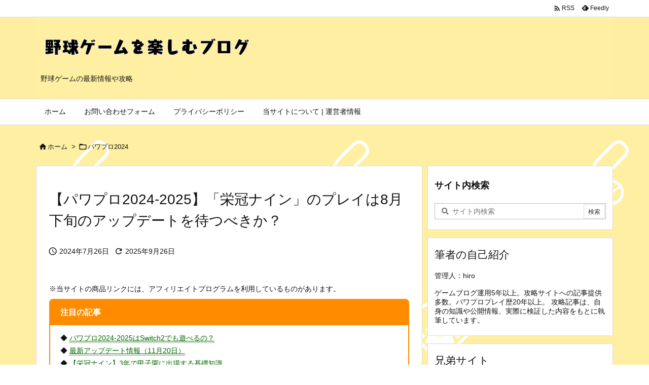

--- FILE ---
content_type: text/html; charset=UTF-8
request_url: https://baseball-game.hiro-game1414.com/2024/07/26/pawa2024-eikan-wait/
body_size: 32224
content:
<!DOCTYPE html>
<html lang="ja" itemscope itemtype="https://schema.org/WebPage">
<head prefix="og: http://ogp.me/ns# article: http://ogp.me/ns/article# fb: http://ogp.me/ns/fb#">
<meta charset="UTF-8"/>
<meta http-equiv="X-UA-Compatible" content="IE=edge"/>
<meta http-equiv="Content-Security-Policy" content="upgrade-insecure-requests"/>
<meta name="viewport" content="width=device-width, initial-scale=1, user-scalable=yes"/>
<title>【パワプロ2024-2025】「栄冠ナイン」のプレイは8月下旬のアップデートを待つべきか？ | 野球ゲームを楽しむブログ</title>
<meta name='robots' content='max-image-preview:large'/>
<link rel='dns-prefetch' href='//ajax.googleapis.com'/>
<link rel='dns-prefetch' href='//static.addtoany.com'/>
<link rel="alternate" title="oEmbed (JSON)" type="application/json+oembed" href="https://baseball-game.hiro-game1414.com/wp-json/oembed/1.0/embed?url=https%3A%2F%2Fbaseball-game.hiro-game1414.com%2F2024%2F07%2F26%2Fpawa2024-eikan-wait%2F"/>
<link rel="alternate" title="oEmbed (XML)" type="text/xml+oembed" href="https://baseball-game.hiro-game1414.com/wp-json/oembed/1.0/embed?url=https%3A%2F%2Fbaseball-game.hiro-game1414.com%2F2024%2F07%2F26%2Fpawa2024-eikan-wait%2F&#038;format=xml"/>
<link rel='preconnect' href='//fonts.googleapis.com' crossorigin />
<link rel="preload" as="font" type="font/woff2" href="https://baseball-game.hiro-game1414.com/wp-content/themes/luxeritas/fonts/icomoon/fonts/icomoon.woff2" crossorigin />
<!-- Google tag (gtag.js) -->
<style id='wp-img-auto-sizes-contain-inline-css'>img:is([sizes=auto i],[sizes^="auto," i]){contain-intrinsic-size:3000px 1500px}</style><style id='wp-emoji-styles-inline-css'>img.wp-smiley,img.emoji{display:inline!important;border:none!important;box-shadow:none!important;height:1em!important;width:1em!important;margin:0 .07em!important;vertical-align:-.1em!important;background:none!important;padding:0!important}</style><style id='global-styles-inline-css' type='text/css'>:root{--wp--preset--aspect-ratio--square:1;--wp--preset--aspect-ratio--4-3: 4/3;--wp--preset--aspect-ratio--3-4: 3/4;--wp--preset--aspect-ratio--3-2: 3/2;--wp--preset--aspect-ratio--2-3: 2/3;--wp--preset--aspect-ratio--16-9: 16/9;--wp--preset--aspect-ratio--9-16: 9/16;--wp--preset--color--black:#000;--wp--preset--color--cyan-bluish-gray:#abb8c3;--wp--preset--color--white:#fff;--wp--preset--color--pale-pink:#f78da7;--wp--preset--color--vivid-red:#cf2e2e;--wp--preset--color--luminous-vivid-orange:#ff6900;--wp--preset--color--luminous-vivid-amber:#fcb900;--wp--preset--color--light-green-cyan:#7bdcb5;--wp--preset--color--vivid-green-cyan:#00d084;--wp--preset--color--pale-cyan-blue:#8ed1fc;--wp--preset--color--vivid-cyan-blue:#0693e3;--wp--preset--color--vivid-purple:#9b51e0;--wp--preset--gradient--vivid-cyan-blue-to-vivid-purple:linear-gradient(135deg,#0693e3 0%,#9b51e0 100%);--wp--preset--gradient--light-green-cyan-to-vivid-green-cyan:linear-gradient(135deg,#7adcb4 0%,#00d082 100%);--wp--preset--gradient--luminous-vivid-amber-to-luminous-vivid-orange:linear-gradient(135deg,#fcb900 0%,#ff6900 100%);--wp--preset--gradient--luminous-vivid-orange-to-vivid-red:linear-gradient(135deg,#ff6900 0%,#cf2e2e 100%);--wp--preset--gradient--very-light-gray-to-cyan-bluish-gray:linear-gradient(135deg,#eee 0%,#a9b8c3 100%);--wp--preset--gradient--cool-to-warm-spectrum:linear-gradient(135deg,#4aeadc 0%,#9778d1 20%,#cf2aba 40%,#ee2c82 60%,#fb6962 80%,#fef84c 100%);--wp--preset--gradient--blush-light-purple:linear-gradient(135deg,#ffceec 0%,#9896f0 100%);--wp--preset--gradient--blush-bordeaux:linear-gradient(135deg,#fecda5 0%,#fe2d2d 50%,#6b003e 100%);--wp--preset--gradient--luminous-dusk:linear-gradient(135deg,#ffcb70 0%,#c751c0 50%,#4158d0 100%);--wp--preset--gradient--pale-ocean:linear-gradient(135deg,#fff5cb 0%,#b6e3d4 50%,#33a7b5 100%);--wp--preset--gradient--electric-grass:linear-gradient(135deg,#caf880 0%,#71ce7e 100%);--wp--preset--gradient--midnight:linear-gradient(135deg,#020381 0%,#2874fc 100%);--wp--preset--font-size--small:13px;--wp--preset--font-size--medium:20px;--wp--preset--font-size--large:36px;--wp--preset--font-size--x-large:42px;--wp--preset--spacing--20:.44rem;--wp--preset--spacing--30:.67rem;--wp--preset--spacing--40:1rem;--wp--preset--spacing--50:1.5rem;--wp--preset--spacing--60:2.25rem;--wp--preset--spacing--70:3.38rem;--wp--preset--spacing--80:5.06rem;--wp--preset--shadow--natural:6px 6px 9px rgba(0,0,0,.2);--wp--preset--shadow--deep:12px 12px 50px rgba(0,0,0,.4);--wp--preset--shadow--sharp:6px 6px 0 rgba(0,0,0,.2);--wp--preset--shadow--outlined:6px 6px 0 -3px #fff , 6px 6px #000;--wp--preset--shadow--crisp:6px 6px 0 #000}:where(.is-layout-flex){gap:.5em}:where(.is-layout-grid){gap:.5em}body .is-layout-flex{display:flex}.is-layout-flex{flex-wrap:wrap;align-items:center}.is-layout-flex > :is(*, div){margin:0}body .is-layout-grid{display:grid}.is-layout-grid > :is(*, div){margin:0}:where(.wp-block-columns.is-layout-flex){gap:2em}:where(.wp-block-columns.is-layout-grid){gap:2em}:where(.wp-block-post-template.is-layout-flex){gap:1.25em}:where(.wp-block-post-template.is-layout-grid){gap:1.25em}.has-black-color{color:var(--wp--preset--color--black)!important}.has-cyan-bluish-gray-color{color:var(--wp--preset--color--cyan-bluish-gray)!important}.has-white-color{color:var(--wp--preset--color--white)!important}.has-pale-pink-color{color:var(--wp--preset--color--pale-pink)!important}.has-vivid-red-color{color:var(--wp--preset--color--vivid-red)!important}.has-luminous-vivid-orange-color{color:var(--wp--preset--color--luminous-vivid-orange)!important}.has-luminous-vivid-amber-color{color:var(--wp--preset--color--luminous-vivid-amber)!important}.has-light-green-cyan-color{color:var(--wp--preset--color--light-green-cyan)!important}.has-vivid-green-cyan-color{color:var(--wp--preset--color--vivid-green-cyan)!important}.has-pale-cyan-blue-color{color:var(--wp--preset--color--pale-cyan-blue)!important}.has-vivid-cyan-blue-color{color:var(--wp--preset--color--vivid-cyan-blue)!important}.has-vivid-purple-color{color:var(--wp--preset--color--vivid-purple)!important}.has-black-background-color{background-color:var(--wp--preset--color--black)!important}.has-cyan-bluish-gray-background-color{background-color:var(--wp--preset--color--cyan-bluish-gray)!important}.has-white-background-color{background-color:var(--wp--preset--color--white)!important}.has-pale-pink-background-color{background-color:var(--wp--preset--color--pale-pink)!important}.has-vivid-red-background-color{background-color:var(--wp--preset--color--vivid-red)!important}.has-luminous-vivid-orange-background-color{background-color:var(--wp--preset--color--luminous-vivid-orange)!important}.has-luminous-vivid-amber-background-color{background-color:var(--wp--preset--color--luminous-vivid-amber)!important}.has-light-green-cyan-background-color{background-color:var(--wp--preset--color--light-green-cyan)!important}.has-vivid-green-cyan-background-color{background-color:var(--wp--preset--color--vivid-green-cyan)!important}.has-pale-cyan-blue-background-color{background-color:var(--wp--preset--color--pale-cyan-blue)!important}.has-vivid-cyan-blue-background-color{background-color:var(--wp--preset--color--vivid-cyan-blue)!important}.has-vivid-purple-background-color{background-color:var(--wp--preset--color--vivid-purple)!important}.has-black-border-color{border-color:var(--wp--preset--color--black)!important}.has-cyan-bluish-gray-border-color{border-color:var(--wp--preset--color--cyan-bluish-gray)!important}.has-white-border-color{border-color:var(--wp--preset--color--white)!important}.has-pale-pink-border-color{border-color:var(--wp--preset--color--pale-pink)!important}.has-vivid-red-border-color{border-color:var(--wp--preset--color--vivid-red)!important}.has-luminous-vivid-orange-border-color{border-color:var(--wp--preset--color--luminous-vivid-orange)!important}.has-luminous-vivid-amber-border-color{border-color:var(--wp--preset--color--luminous-vivid-amber)!important}.has-light-green-cyan-border-color{border-color:var(--wp--preset--color--light-green-cyan)!important}.has-vivid-green-cyan-border-color{border-color:var(--wp--preset--color--vivid-green-cyan)!important}.has-pale-cyan-blue-border-color{border-color:var(--wp--preset--color--pale-cyan-blue)!important}.has-vivid-cyan-blue-border-color{border-color:var(--wp--preset--color--vivid-cyan-blue)!important}.has-vivid-purple-border-color{border-color:var(--wp--preset--color--vivid-purple)!important}.has-vivid-cyan-blue-to-vivid-purple-gradient-background{background:var(--wp--preset--gradient--vivid-cyan-blue-to-vivid-purple)!important}.has-light-green-cyan-to-vivid-green-cyan-gradient-background{background:var(--wp--preset--gradient--light-green-cyan-to-vivid-green-cyan)!important}.has-luminous-vivid-amber-to-luminous-vivid-orange-gradient-background{background:var(--wp--preset--gradient--luminous-vivid-amber-to-luminous-vivid-orange)!important}.has-luminous-vivid-orange-to-vivid-red-gradient-background{background:var(--wp--preset--gradient--luminous-vivid-orange-to-vivid-red)!important}.has-very-light-gray-to-cyan-bluish-gray-gradient-background{background:var(--wp--preset--gradient--very-light-gray-to-cyan-bluish-gray)!important}.has-cool-to-warm-spectrum-gradient-background{background:var(--wp--preset--gradient--cool-to-warm-spectrum)!important}.has-blush-light-purple-gradient-background{background:var(--wp--preset--gradient--blush-light-purple)!important}.has-blush-bordeaux-gradient-background{background:var(--wp--preset--gradient--blush-bordeaux)!important}.has-luminous-dusk-gradient-background{background:var(--wp--preset--gradient--luminous-dusk)!important}.has-pale-ocean-gradient-background{background:var(--wp--preset--gradient--pale-ocean)!important}.has-electric-grass-gradient-background{background:var(--wp--preset--gradient--electric-grass)!important}.has-midnight-gradient-background{background:var(--wp--preset--gradient--midnight)!important}.has-small-font-size{font-size:var(--wp--preset--font-size--small)!important}.has-medium-font-size{font-size:var(--wp--preset--font-size--medium)!important}.has-large-font-size{font-size:var(--wp--preset--font-size--large)!important}.has-x-large-font-size{font-size:var(--wp--preset--font-size--x-large)!important}</style><style id='classic-theme-styles-inline-css'>.wp-block-button__link{color:#fff;background-color:#32373c;border-radius:9999px;box-shadow:none;text-decoration:none;padding:calc(.667em + 2px) calc(1.333em + 2px);font-size:1.125em}.wp-block-file__button{background:#32373c;color:#fff;text-decoration:none}</style><link rel="stylesheet" id="contact-form-7-css" href="//baseball-game.hiro-game1414.com/wp-content/plugins/contact-form-7/includes/css/A.styles.css.pagespeed.cf.bkX63Rfd0q.css" media="all"/><link rel="stylesheet" id="yyi_rinker_stylesheet-css" href="//baseball-game.hiro-game1414.com/wp-content/plugins/yyi-rinker/css/A.style.css,qv=1.11.1.pagespeed.cf.smw8N4_zc_.css" media="all"/><style id="addtoany-css" media="all">.addtoany_content{clear:both;margin:16px auto}.addtoany_header{margin:0 0 16px}.addtoany_list{display:inline;line-height:16px}.a2a_kit a:empty,.a2a_kit a[class^="a2a_button_"]:has(.a2a_s_undefined){display:none}.addtoany_list a,.widget .addtoany_list a{border:0;box-shadow:none;display:inline-block;font-size:16px;padding:0 4px;vertical-align:middle}.addtoany_list a img{border:0;display:inline-block;opacity:1;overflow:hidden;vertical-align:baseline}.addtoany_list a span{display:inline-block;float:none}.addtoany_list.a2a_kit_size_32 a{font-size:32px}.addtoany_list.a2a_kit_size_32 a:not(.addtoany_special_service)>span{height:32px;line-height:32px;width:32px}.addtoany_list a:not(.addtoany_special_service)>span{border-radius:4px;display:inline-block;opacity:1}.addtoany_list a .a2a_count{position:relative;vertical-align:top}.site .a2a_kit.addtoany_list a:focus,.addtoany_list a:hover,.widget .addtoany_list a:hover{background:none;border:0;box-shadow:none}.addtoany_list a:hover img,.addtoany_list a:hover span{opacity:.7}.addtoany_list a.addtoany_special_service:hover img,.addtoany_list a.addtoany_special_service:hover span{opacity:1}.addtoany_special_service{display:inline-block;vertical-align:middle}.addtoany_special_service a,.addtoany_special_service div,.addtoany_special_service div.fb_iframe_widget,.addtoany_special_service iframe,.addtoany_special_service span{margin:0;vertical-align:baseline!important}.addtoany_special_service iframe{display:inline;max-width:none}a.addtoany_share.addtoany_no_icon span.a2a_img_text{display:none}a.addtoany_share img{border:0;width:auto;height:auto}</style><style id='luxech-inline-css'>
/*! Luxeritas WordPress Theme 3.25.0 - (C) 2015 Thought is free. */*,*:before,*:after{box-sizing:border-box}@-ms-viewport{width:device-width}a:not([href]):not([tabindex]),a:not([href]):not([tabindex]):hover,a:not([href]):not([tabindex]):focus{color:inherit;text-decoration:none}a:not([href]):not([tabindex]):focus{outline:0}h1{font-size:2em;margin:.67em 0}small{font-size:80%}img{border-style:none;vertical-align:middle}hr{box-sizing:content-box;height:0;overflow:visible;margin-top:1rem;margin-bottom:1rem;border:0}pre{margin-top:0;margin-bottom:1rem;overflow:auto;-ms-overflow-style:scrollbar}code,pre{font-family:monospace,monospace;font-size:1em}ul ul,ol ul,ul ol,ol ol{margin-bottom:0}p{margin-top:0;margin-bottom:1rem}button{border-radius:0}input,button,select,optgroup,textarea{margin:0;font-family:inherit;font-size:inherit;line-height:inherit}button,input{overflow:visible}button,select{text-transform:none}button,[type=button],[type=reset],[type=submit]{-webkit-appearance:button}button:not(:disabled),[type=button]:not(:disabled),[type=reset]:not(:disabled),[type=submit]:not(:disabled){cursor:pointer}::-moz-focus-inner{padding:0;border-style:none}::-webkit-inner-spin-button{height:auto}::-webkit-search-decoration{-webkit-appearance:none}label{display:inline-block;margin-bottom:.5rem}h1,h2,h3,h4,h5,h6{margin-top:0;margin-bottom:.5rem;font-family:inherit;font-weight:500;line-height:1.2;color:inherit}.container{width:100%;margin-right:auto;margin-left:auto}@media (min-width:768px){.container{max-width:720px}}@media (min-width:992px){.container{max-width:960px}}@media (min-width:1200px){.container{max-width:1140px}}.row{display:flex;flex-wrap:wrap}div[class^=col-]{flex:0 0 auto;position:relative;width:100%;min-height:1px;padding-right:15px;padding-left:15px}.col-12{max-width:100%}.col-6{max-width:50%}.col-4{max-width:33.333333%}.clearfix:after{display:block;clear:both;content:""}.pagination{display:flex;padding-left:0;list-style:none;border-radius:.25rem}table{border-collapse:collapse}caption{padding-top:.75rem;padding-bottom:.75rem;color:#6c757d;text-align:left;caption-side:bottom}th{text-align:left}body .material-icons,body .material-icons-outlined{font-size:inherit;font-feature-settings:'liga';-moz-osx-font-smoothing:grayscale;text-rendering:optimizeLegibility;transform:scale(1.3,1.3);transform-origin:top;margin-top:-.16em}.material-icons.flip-h{transform:scale(-1.3,1.3)}.material-icons.rotate{transform:rotate(180deg) translate(0,-1.3em) scale(1.3,1.3)}.material-icons.pull-left{float:left;margin-right:.3em}.material-icons.pull-right{float:right;margin-left:.3em}@font-face{font-family:'icomoon';src:url('/wp-content/themes/luxeritas/fonts/icomoon/fonts/icomoon.eot');src:url('/wp-content/themes/luxeritas/fonts/icomoon/fonts/icomoon.eot') format('embedded-opentype'),url('/wp-content/themes/luxeritas/fonts/icomoon/fonts/icomoon.woff2') format('woff2'),url('/wp-content/themes/luxeritas/fonts/icomoon/fonts/icomoon.woff') format('woff'),url('/wp-content/themes/luxeritas/fonts/icomoon/fonts/icomoon.ttf') format('truetype'),url('/wp-content/themes/luxeritas/fonts/icomoon/fonts/icomoon.svg') format('svg');font-weight:400;font-style:normal;font-display:swap}[class^=ico-],[class*=" ico-"]{font-family:'icomoon';display:inline-block;font-style:normal;font-weight:400;font-variant:normal;text-transform:none;text-rendering:auto;line-height:1;-webkit-font-smoothing:antialiased;-moz-osx-font-smoothing:grayscale}.ico-speech-bubble:before{content:"\e903"}.ico-external-link-alt:before{content:"\f35d"}.ico-external-link-square-alt:before{content:"\f360"}.ico-line:before{content:"\e700"}.ico-feedly:before{content:"\e600"}.ico-plus-square:before{content:"\f0fe"}.ico-minus-square:before{content:"\f146"}.ico-caret-square-down:before{content:"\f150"}.ico-search:before{content:"\f002"}.ico-link:before{content:"\f0c1"}.ico-caret-right:before{content:"\f0da"}.ico-spinner:before{content:"\f110"}.ico-comment:before{content:"\e900"}.ico-comments:before{content:"\e901"}.ico-chevron-up:before{content:"\f077"}.ico-chevron-down:before{content:"\f078"}.ico-twitter:before{content:"\f099"}.ico-x-twitter:before{content:"\e902"}.ico-facebook:before{content:"\f09a"}.ico-linkedin:before{content:"\f0e1"}.ico-angle-double-right:before{content:"\f101"}.ico-chevron-circle-left:before{content:"\f137"}.ico-chevron-circle-right:before{content:"\f138"}.ico-youtube-play:before{content:"\f16a"}.ico-instagram:before{content:"\f16d"}.ico-pinterest-p:before{content:"\f231"}.ico-get-pocket:before{content:"\f265"}.ico-spin{animation:ico-spin 2s infinite linear}@keyframes ico-spin{0%{transform:rotate(0)}100%{transform:rotate(360deg)}}*{margin:0;padding:0}a:hover,.term img,a:hover,.term img:hover{transition:opacity .3s,transform .5s}a:hover img{opacity:.8}hr{border-top:1px dotted #999}img,video,object,canvas{max-width:100%;height:auto;box-sizing:content-box}.no-js img.lazy{display:none!important}pre,ul,ol{margin:1.6em 0}ul ul,ol ol,ul ol,ol ul{margin:0 .6em 0}pre{margin-bottom:30px}blockquote,.wp-block-quote{display:block;position:relative;overflow:hidden;overflow-wrap:anywhere;margin:1.6em 5px;padding:25px;font-size:1.4rem;background:#fdfdfd;border:0;border-radius:6px;box-shadow:0 5px 5px 0 rgba(18,63,82,.035),0 0 0 1px rgba(176,181,193,.2)}blockquote:after{content:"\275b\275b";display:block;position:absolute;font-family:Arial,sans-serif;font-size:200px;line-height:1em;left:-25px;top:-15px;opacity:.04}blockquote cite,.wp-block-quote cite{display:block;text-align:right;font-family:serif;font-size:.9em;font-style:oblique}.wp-block-quote:not(.is-large):not(.is-style-large){border:0}blockquote ol:first-child,blockquote p:first-child,blockquote ul:first-child{margin-top:5px}blockquote ol:last-child,blockquote p:last-child,blockquote ul:last-child{margin-bottom:5px}[type=submit],[type=text],[type=email],.reply a{display:inline;line-height:1;vertical-align:middle;padding:12px 12px 11px;max-width:100%}.reply a,[type=submit],.widget_categories select,.widget_archive select{color:#333;font-weight:400;background:#fff;border:1px solid #ddd}option,textarea,[type=text],[type=email],[type=search]{color:inherit;background:#fff;border:1px solid #ddd}[type=search]{-webkit-appearance:none;outline-offset:-2px;line-height:1;border-radius:0}textarea{overflow:auto;resize:vertical;padding:8px;max-width:100%}button{appearance:none;outline:0;border:0}.cboth{clear:both}.bold{font-weight:700}.wp-caption{margin-bottom:1.6em;max-width:100%}.wp-caption img[class*=wp-image-]{display:block;margin:0}.post .wp-caption-text,.post .wp-caption-dd{font-size:1.2rem;line-height:1.5;margin:0;padding:.5em 0}.sticky .posted-on{display:none}.bypostauthor>article .fn:after{content:"";position:relative}.screen-reader-text{clip:rect(1px,1px,1px,1px);height:1px;overflow:hidden;position:absolute !important;width:1px}strong{font-weight:700}em{font-style:italic}.alignleft{display:inline;float:left}.alignright{display:inline;float:right}.aligncenter{display:block;margin-right:auto;margin-left:auto}.post .alignfull{margin-left:-68px;margin-right:-68px}figure.alignwide>img,figure.alignfull>img{min-width:100%}blockquote.alignleft,.wp-caption.alignleft,.post img.alignleft{margin:.4em 1.6em 1.6em 0}blockquote.alignright,.wp-caption.alignright,.post img.alignright{margin:.4em 0 1.6em 1.6em}blockquote.aligncenter,.wp-caption.aligncenter,.post img.aligncenter{clear:both;margin-top:.4em;margin-bottom:1.6em}.wp-caption.alignleft,.wp-caption.alignright,.wp-caption.aligncenter{margin-bottom:1.2em}img[class*=wp-image-],img[class*=attachment-]{max-width:100%;height:auto}.gallery-item{display:inline-block;text-align:left;vertical-align:top;margin:0 0 1.5em;padding:0 1em 0 0;width:50%}.gallery-columns-1 .gallery-item{width:100%}.gallery-columns-2 .gallery-item{max-width:50%}@media screen and (min-width:30em){.gallery-item{max-width:25%}.gallery-columns-1 .gallery-item{max-width:100%}.gallery-columns-2 .gallery-item{max-width:50%}.gallery-columns-3 .gallery-item{max-width:33.33%}.gallery-columns-4 .gallery-item{max-width:25%}}.gallery-caption{display:block;font-size:1.2rem;line-height:1.5;padding:.5em 0}.wp-block-image{margin:1.6em 0}figure.wp-block-image{display:inline-block}.post ul.blocks-gallery-grid{padding:0}#head-in{padding-top:28px;background:#fff}.band{position:absolute;top:0;left:0;right:0}div[id*=head-band]{margin:auto;height:34px;line-height:34px;overflow:hidden;background:#fff;border-bottom:1px solid #ddd}.band-menu{position:relative;margin:auto}.band-menu ul{font-size:1px;margin:0 -5px 0 0;position:absolute;right:10px;list-style:none}.band-menu li{display:inline-block;vertical-align:middle;font-size:1.2rem;margin:0 3px;line-height:1}.band-menu li a{color:#111;text-decoration:none}.band-menu li a:hover{color:#09f}.band-menu .menu-item a:before{display:inline;margin:5px;line-height:1;font-family:"icomoon";content:"\f0da"}div[id*=head-band] .snsf{display:block;min-width:28px;height:20px;margin:-2px -6px 0 0;text-align:center}div[id*=head-band] .snsf a{display:block;height:100%;width:100%;text-decoration:none;letter-spacing:0;font-family:Verdana,Arial,Helvetica,Roboto;padding:4px;border-radius:2px}#sitename{display:inline-block;max-width:100%;margin:0 0 12px;font-size:2.8rem;line-height:1.4}#sitename a{color:inherit;text-decoration:none}.desc{line-height:1.4}.info{padding:20px 10px;overflow:hidden}.logo,.logo-up{position:relative;margin:15px auto -10px auto;text-align:center}.logo-up{margin:15px auto 0 auto}#header .head-cover{position:relative;margin:auto}#header #gnavi,#foot-in,.foot-nav{margin:auto}#nav{margin:0;padding:0;border-top:1px solid #ddd;border-bottom:1px solid #ddd;position:relative;z-index:20}#nav,#gnavi ul.gu,#gnavi li.gl>a,.mobile-nav{color:#111;background:#fff}#gnavi .mobile-nav{display:none}#gnavi .nav-menu{display:block}#gnavi ul.gu{margin:0}#gnavi li.gl{float:left;position:relative;list-style-type:none;text-indent:0;white-space:nowrap}#gnavi li.gl>a{display:block;text-decoration:none;text-align:center;height:100%}#gnavi li ul.gu{display:none}@media (min-width:992px){#gnavi ul.gu{display:flex;flex-wrap:wrap}#gnavi li.gl{flex:0 0 auto;min-width:1px;background:#09f}#gnavi .gc>ul>li.gl{background:0 0}#gnavi li.gl>a>.gim{display:block;height:100%}#gnavi .gc>ul>li>a>.gim{transition:.4s;border-bottom:0;padding:16px 18px}#gnavi li.gl>ul{display:none;margin:0;border:1px solid #ddd;border-bottom:0;background:0 0;position:absolute;top:100%;z-index:1}#gnavi li li.gl{width:100%;min-width:160px}#gnavi li li.gl a>.gim{border-bottom:1px solid #ddd;font-size:1.3rem;padding:10px 15px;width:100%;text-align:left}#gnavi li li.gl>ul{padding:0;border-top:1px solid #ddd;overflow:hidden;top:-1px;left:100%}#gnavi li.gl:hover>a,#gnavi li.gl:hover>a>.gim,div.mobile-nav:hover,ul.mobile-nav li:hover{color:#fff;background:#09f}#gnavi li[class*=current]>a{background:none repeat scroll 0 0 #000;color:#fff}#gnavi ul ul>li[class*=children]>a>.gim:after{font-family:"icomoon";content:"\f0da";position:absolute;right:6px;top:0;bottom:0;margin:auto;height:1.3rem}}@media (max-width:991px){.mobile-nav p{letter-spacing:0;font-size:1.1rem;line-height:1;margin:6px 0 0}.mobile-nav li{white-space:nowrap;text-align:center;padding:8px 10px;border:0;list-style:none;cursor:pointer}.mobile-nav li:hover{opacity:.6}.mobile-nav li i,.mobile-nav li svg{font-size:1.8rem;font-style:normal}#gnavi ul.gu{display:none;border:0;border-bottom:solid 1px #ddd}#gnavi li.gl{display:block;float:none;width:100%;padding-left:0;text-align:left;line-height:2.3;border-top:1px solid #ddd;list-style:disc inside}#gnavi li.gl:hover>a>.gim{background:0 0}}#primary{border:1px solid transparent}#section,.grid{margin:0 10px 20px 0}.grid{padding:45px 68px;background:#fff;border:1px solid #ddd}#breadcrumb{margin:20px 0 15px;padding:8px;line-height:2}#breadcrumb,#breadcrumb a{color:#111;text-decoration:none;word-break:normal}#breadcrumb a:hover{text-decoration:underline}#breadcrumb h1,#breadcrumb li{display:inline;list-style-type:none;font-size:1.3rem}#breadcrumb i,#breadcrumb svg{margin-right:3px}#breadcrumb i.arrow{margin:0 8px}.term{margin-right:10px}.term img{float:left;max-width:40%;height:auto;margin-bottom:15px;background:inherit;border:1px solid #ddd;border-radius:4px;box-shadow:0 0 2px 1px rgba(255,255,255,1) inset}.term img:hover{border-color:#06c}#related .term img{padding:1px;width:100px;height:100px}.read-more-link,.read-more-link i,.read-more-link svg{text-decoration:underline}#list a{word-break:normal}#list .toc{margin:0 0 25px}#list .excerpt{margin:0 0 12px;line-height:1.8}.exsp{display:inline}#list .read-more{clear:both;line-height:1;margin:35px 0 30px;text-align:right}#list .read-more{margin:0}@media (max-width:575px){.read-more-link{color:inherit;background:#fafafa;border:1px solid #aaa}.read-more-link:hover{color:#dc143c;background:#f0f0f0;text-decoration:none}}.meta,.post .meta{margin:0;font-size:1.4rem;color:#111;margin-bottom:35px;vertical-align:middle;padding:16px 0}.meta a{display:inline-block;color:#111;text-decoration:underline}.meta i{margin-right:6px}.meta span{margin:0 12px 0 0}.meta span.break{margin:0 8px 0 4px}.meta span.first-item{margin:0;white-space:nowrap}.meta-box{margin:30px 10px}.toc .meta-u,.post .meta-u{background:0 0;border:0;margin:0 0 10px;padding:0}.post .meta-u{overflow:hidden;text-align:right}#paging{margin:auto;text-align:center}#paging ul{padding:0}#paging i{font-weight:700}#paging .not-allow i{font-weight:400;opacity:.3}.pagination{display:flex;justify-content:center;margin:0}.pagination li{flex:1 1 42px;max-width:42px;min-width:27px;float:left}.pagination>li>a,.pagination>li>span{display:inline-block;text-decoration:none;width:100%;padding:6px 0;color:inherit;background:#fff;border:1px solid #ddd;border-right:0}.pagination>li:last-child>a,.pagination>li:last-child>span,.pagination>.not-allow:first-child>span:hover{border-right:1px solid #ddd}.pagination>.active>span,.pagination .current,.pagination>li>a:hover{color:#fff;background:#dc143c}.pagination>.active>span:hover,.pagination>.not-allow>span:hover{cursor:text}.post #paging{margin:20px 0 40px}.post{font-size:1.6rem;line-height:1.9}.post p{margin:1.3em 0}.post a{text-decoration:underline}.post h2,.post h3,.post h4,.post h5,.post h6{line-height:1.4;margin-top:35px;margin-bottom:30px}.post h1:first-child{margin-top:0}.post h2{border-left:8px solid #999;font-size:2.4rem;margin-top:50px;padding:8px 20px}.post h3{font-size:2.2rem;padding:2px 15px;margin-top:50px;margin-left:5px;border-left:2px #999 solid}.post h4{font-size:1.8rem;padding:0 12px;border:0;border-left:solid 12px #999}.post h2:first-child,.post h3:first-child{margin-top:30px}.post table{margin-bottom:30px}.post td,.post th{padding:8px 10px;border:1px solid #ddd}.post th{text-align:center;background:#f5f5f5}.post ul,.post ol{padding:0 0 0 30px}.post .vcard{text-align:right}.post .vcard i,.post .vcard svg{margin-right:8px}.entry-title,#front-page-title{font-size:2.8rem;line-height:1.5;background:0 0;border:none;margin:0 0 10px;padding:0}.entry-title a{color:inherit;text-decoration:none}.entry-title a:hover{color:#dc143c}#sns-tops{margin:-25px 0 45px}#sns-bottoms{margin:16px 0 0}#bottom-area #sns-bottoms{margin-bottom:0}.sns-msg h2{display:inline-block;margin:0 0 0 5px;padding:0 8px;line-height:1;font-size:1.6rem;background:0 0;border:none;border-bottom:5px solid #ccc}#pnavi{clear:both;padding:0;border:1px solid #ddd;background:#fff;height:auto;overflow:hidden}#pnavi .next,#pnavi .prev{position:relative}#pnavi .next{text-align:right;border-bottom:1px solid #ddd}#pnavi i,#pnavi svg{font-size:2.2rem}#pnavi .next-arrow,#pnavi .prev-arrow{font-size:1.6rem;position:absolute;top:10px}#pnavi .next-arrow *,#pnavi .prev-arrow *{vertical-align:middle}#pnavi .next-arrow{left:20px}#pnavi .prev-arrow{right:20px}#pnavi .ntitle,#pnavi .ptitle{margin-top:32px}#pnavi img{height:100px;width:100px;border:1px solid #ddd;border-radius:8px}#pnavi a{display:block;padding:15px 30px;overflow:hidden;text-decoration:none;color:#666;min-height:132px}#pnavi a:hover{color:#dc143c}#pnavi a>img,#pnavi a:hover>img{transition:opacity .4s,transform .4s}#pnavi a:hover>img{border-color:#337ab7}#pnavi .block-span{display:block;margin-top:35px}#pnavi .next img,#pnavi .no-img-next i,#pnavi .no-img-next svg{float:right;margin:0 0 0 10px}#pnavi .prev img,#pnavi .no-img-prev i,#pnavi .no-img-prev svg{float:left;margin:0 10px 0 0}#pnavi i.navi-home,#pnavi svg.navi-home,#pnavi .no-img-next i,#pnavi .no-img-next svg,#pnavi .no-img-prev i,#pnavi .no-img-prev svg{font-size:7.6rem;padding:5px 0}@media (min-width:1200px),(min-width:540px) and (max-width:991px){#pnavi .next,#pnavi .prev,#pnavi .next a,#pnavi .prev a{padding-bottom:32767px;margin-bottom:-32752px}#pnavi .next,#pnavi .prev{margin-bottom:-32767px;width:50%}#pnavi .next{float:right;border-left:1px solid #ddd}}.related,.discussion,.tb{font-size:2.4rem;line-height:2;margin:0 0 15px}.related i,.related svg,.discussion i,.discussion svg,.tb i,.tb svg{margin-right:10px}#related{padding:0}#related .term img{float:left;margin:8px 10px 8px 0}#related h3{font-size:1.6rem;font-weight:700;padding:0;margin:10px 0 10px 10px;border:none}#related h3 a{color:inherit;text-decoration:none;line-height:1.6}#related h3 a:hover{color:#09f}#related .toc{padding:10px 0;border-top:1px dotted #ccc}#related .toc:first-child{border-top:none}#related .excerpt p{display:inline;opacity:.7;font-size:1.3rem}#comments h3{font-size:1.6rem;border:none;padding:10px 0;margin-bottom:10px}#comments h3 i,#comments h3 svg{font-size:2.2rem;margin-right:10px}.comments-list,.comments-list li{border-bottom:1px solid #ddd}.comments-list li{margin-bottom:20px}.comments-list .comment-body{padding-bottom:20px}.comments-list li:last-child{margin-bottom:0;padding-bottom:0;border:none}#comments p{font-size:1.4rem;margin:20px 0}#comments label{display:block}.comment-author.vcard .avatar{display:block;float:left;margin:0 10px 20px 0}.comment-meta{margin-bottom:40px}.comment-meta:after{content:" ";clear:both}.fn{line-height:1.6;font-size:1.5rem}.says{margin-left:10px}.commentmetadata{font-size:1.4rem;height:15px;padding:10px 10px 10px 0}.reply a{display:block;text-decoration:none;text-align:center;width:65px;margin:0 0 0 auto}.comments-list{padding-left:0;list-style-type:none}.comments-list li.depth-1>ul.children{padding-left:30px}.comments-list li{list-style-type:none}#comments .no-comments{margin:0 0 20px;padding:10px 20px 30px;border-bottom:1px solid #ddd}#c-paging{text-align:center;padding:0 0 20px;border-bottom:1px solid #ccc}#commentform p{margin:0 0 20px}#respond{font-size:1.6rem}#commentform .tags{padding:10px;font-size:1.3rem}#commentform-author{display:flex;flex-wrap:wrap}.comment-form-author{flex:0 1 35%;padding-right:10px}.comment-form-email{flex:1 0 64%}#commentform,#comments textarea,[type^=text],[class^=comment-form-]{margin:0;width:100%}#comments .comment-form-cookies-consent{display:table}#comments .comment-form-cookies-consent *{display:table-cell;margin:0 5px 0 0;width:auto;vertical-align:middle}#comments .form-submit{margin:0}#comments .comments-list .form-submit{margin-bottom:40px}#comments [type=submit]{color:#fff;background:#666;padding:18px 18px 17px;cursor:pointer}#comments [type=submit]:hover{background:#dc143c}#trackback input{width:100%;margin:0 0 10px}#list-title{margin:0 0 40px;font-size:2.8rem;font-weight:400}#section .grid #list-title{margin:0}div[id*=side-],#col3{padding:20px 0;border:1px solid #ddd;background:#fff}#side .widget,#col3 .widget{overflow-wrap:anywhere;margin:0 6px;padding:20px 7px;border:1px solid transparent}#side ul,#col3 ul{margin-bottom:0}#side ul li,#col3 ul li{list-style-type:none;line-height:2;margin:0;padding:0}#side ul li li,#col3 ul li li{margin-left:16px}#side h3,#col3 h3,#side h4,#col3 h4{font-size:1.8rem;font-weight:700;color:#111;margin:4px 0 20px;padding:4px 0}.search-field{border:1px solid #bbb}#wp-calendar,.wp-calendar-nav{background:#fff}#wp-calendar caption{color:inherit;background:#fff}#wp-calendar #today{background:#ffec67}#wp-calendar .pad{background:#fff9f9}#footer{clear:both;background:#fff;border-top:1px solid #ddd;z-index:10}.row{margin:0}#foot-in{padding:25px 0}#foot-in a,#footer-menu,.foot-nav a{color:#111}#foot-in h4{font-size:1.8rem;font-weight:700;margin:15px 0;padding:4px 10px;border-left:8px solid #999}#foot-in ul li{list-style-type:none;line-height:1.8;margin:0 10px;padding:0}#foot-in ul li li{margin-left:15px}.foot-nav ul{margin:0 auto;padding:20px 15px}.foot-nav li{display:inline-block;margin:0}.foot-nav li:before{content:"\07c";margin:0 10px}.foot-nav li:first-child:before{content:"";margin:0}#copyright{font-size:1.2rem;padding:20px 0;color:#111;background:#fff;clear:both}#footer .copy{font-size:1.2rem;line-height:1;margin:20px 0 0;text-align:center}#footer .copy a{color:inherit}#footer #thk{margin:20px 0;white-space:nowrap;font-size:1.1rem;word-spacing:-1px}#page-top{position:fixed;bottom:14px;right:14px;font-weight:700;background:#656463;text-decoration:none;color:#fff;padding:16px 20px;text-align:center;cursor:pointer;transition:.8s;opacity:0;visibility:hidden;z-index:99}#page-top:hover{opacity:1!important}iframe{box-sizing:content-box;border:0}.i-video{display:block;position:relative;overflow:hidden}.i-video{padding-top:25px;padding-bottom:56.25%}.i-video iframe,.i-video object,.i-video embed{position:absolute;top:0;left:0;height:100%;width:100%}.i-embed iframe{width:100%}.head-under{margin-top:20px}.head-under,.post-title-upper,.post-title-under{margin-bottom:20px}.posts-under-1{padding:20px 0}.posts-under-2{padding-bottom:40px}.recentcomments a{display:inline;padding:0;margin:0}#main{flex:0 1 772px;max-width:772px;min-width:1px;float:left}#side{flex:0 0 366px;width:366px;min-width:1px;float:right}@media (min-width:992px){#primary,#field{display:flex}#breadcrumb,.head-cover{display:block !important}#sitename img{margin:0}}@media screen and (min-width:768px){.logo,#head-band-in,div[id*=head-band] .band-menu,#header .head-cover,#header #gnavi,#foot-in{max-width:720px}}@media screen and (min-width:992px){.logo,#head-band-in,div[id*=head-band] .band-menu,#header .head-cover,#header #gnavi,#foot-in{max-width:960px}}@media screen and (min-width:992px) and (max-width:1199px){#main{flex:0 1 592px;max-width:592px;min-width:1px}}@media screen and (min-width:1200px){.logo,#head-band-in,div[id*=head-band] .band-menu,#header .head-cover,#header #gnavi,#foot-in{max-width:1140px}#list .term img{width:auto;height:auto;margin-right:20px}}@media screen and (max-width:1199px){#list .term img{max-width:40%;height:auto;margin-right:20px}}@media print,(max-width:991px){#primary,#main,#side{display:block;width:100%;float:none;clear:both}div[id*=head-band]{padding:0 5px}#header #gnavi{padding-left:0;padding-right:0}#main{margin-bottom:30px}#section{margin-right:0}.grid,#side .widget,#col3 .widget{padding-left:20px;padding-right:20px}.grid{margin:0 0 20px}.post .alignfull{margin-left:-20px;margin-right:-20px}#side .widget,#col3 .widget{margin-left:0;margin-right:0}#related .toc{margin-right:15px}.comments-list li.depth-1>ul.children{padding-left:0}#foot-in{padding:0}#foot-in .col-xs-4,#foot-in .col-xs-6,#foot-in .col-xs-12{display:none}div[id*=side-]{margin-bottom:20px}#side-scroll{max-width:32767px}}@media (max-width:575px){.grid,#side .widget,#col3 .widget{padding-left:7px;padding-right:7px}.meta,.post .meta{font-size:1.2rem}#list .term img{max-width:30%;height:auto;margin:0 15px 25px 0}#list .excerpt{padding-left:0;margin:0 0 40px}.excerpt p:not(.meta){display:inline}.excerpt br{display:none}.read-more-link{display:block;clear:both;padding:12px;font-size:1.2rem;text-align:center;white-space:nowrap;overflow:hidden}.read-more-link,.read-more-link i{text-decoration:none}#list .term img{margin-bottom:30px}#list .read-more-link{margin:20px 0 0}#sitename{font-size:2.2rem}.entry-title,#front-page-title,.post h2,.post h3,.related,.discussion,.tb{font-size:1.8rem}#paging a,#paging span{padding:13px 0}[class^=comment-form-]{flex:0 0 100%;padding:0}#page-top{font-size:2rem;padding:8px 14px}.ptop{display:none}}div[class*=sns-]{margin:0;padding:0}div[class*=sns-] li{margin:5px 0;list-style-type:none;cursor:pointer}div[class*=sns-] .clearfix{padding:0}div[class*=sns-] i{max-width:16px}.snsb{display:flex;flex-wrap:wrap;padding:0;margin:0;letter-spacing:-.4em}.snsb li{margin-bottom:2px;letter-spacing:normal;white-space:nowrap;list-style-type:none;vertical-align:top}.sns-c .snsb li,.sns-w .snsb li{position:relative;max-width:94px;padding:1px;height:32px}.sns-c .snsb li [aria-label],.sns-w .snsb li [aria-label]{display:block;position:relative;margin:auto;padding:9px 3px 0;height:32px;width:82px;line-height:1;font-family:Verdana,Arial,Helvetica,Roboto;font-size:1.3rem;letter-spacing:-1px;text-decoration:none;border-radius:3px}.sns-c .snsb li [aria-label]{color:#fff;background:#000;box-shadow:1px 1px 3px 0 rgba(0,0,0,.3)}.sns-c .snsb li [aria-label]:hover{color:#fff;opacity:.6}.sns-w .snsb li [aria-label]:hover{background:#f8f8f8;opacity:.7}.sns-c .snsb li,.sns-w .snsb li{margin:3px 2px 0 0}.sns-n .snsb li:last-child{margin-right:0}.sns-c .ico-hatena,.sns-w .ico-hatena{font-weight:700;font-family:Verdana,Arial,Helvetica,Roboto}.sns-c .snsb [aria-label],.sns-w .snsb [aria-label]{text-align:center}.sns-c .snsb i,.sns-w .snsb i{margin-right:5px}div[class$=-w] ul[class*=sns] li a,div[class$=-w] ul[class*=sns] li.cp-button [aria-label]{color:#666;background:#fbfbfb;border:1px solid #ccc}.sns-c .snsb .twitter a{background:#010101}.sns-c .snsb .facebook a{background:#3b5998}.sns-c .snsb .linkedin a{background:#0479b4}.sns-c .snsb .pinit a{background:#bd081c}.sns-c .snsb .hatena a{background:#3875c4}.sns-c .snsb .pocket a{background:#ee4257}.sns-c .snsb .line a{background:#00c300}.sns-c .snsb .rss a{background:#f86300}.sns-c .snsb .feedly a{background:#2bb24c}.sns-c .snsb .cp-button [aria-label]{background:#56350d}.sns-w .snsb .twitter a{color:#010101}.sns-w .snsb .facebook a{color:#3b5998}.sns-w .snsb .linkedin a{color:#0479b4}.sns-w .snsb .pinit a{color:#bd081c}.sns-w .snsb .hatena a{color:#3875c4}.sns-w .snsb .pocket a{color:#ee4257}.sns-w .snsb .line a{color:#00c300}.sns-w .snsb .rss a{color:#f86300}.sns-w .snsb .feedly a{color:#2bb24c}.sns-w .snsb .cp-button [aria-label]{color:#56350d}.snscnt{display:block;position:absolute;right:0;top:-25px;width:82px;padding:3px 0;font-size:1.1rem;border:1px solid #bbb;border-radius:3px;background:#fdfdfd;color:#333}.sns-w .snscnt{right:-1px}.snscnt i{margin:0 !important}.snscnt:after,.snscnt:before{top:100%;left:50%;border:solid transparent;content:" ";height:0;width:0;position:absolute}.snscnt:after{border-color:rgba(255,255,255,0);border-top-color:#fff;border-width:2px;margin-left:-2px}.snscnt:before{border-color:rgba(153,153,153,0);border-top-color:#bbb;border-width:4px;margin-left:-4px}@media screen and (max-width:765px){.sns-c .snsb li a,.sns-w .snsb li a{min-width:30px}div[class*=sns-] .snsname{display:none}}@media screen and (min-width:992px){.snsb li.line-sm{display:none !important}}@media screen and (max-width:991px){.snsb li.line-pc{display:none !important}}div[class*=snsf-]{margin:2px 0 0;padding:0}div[class*=snsf-] .clearfix{padding:0}div[class*=snsf-] i,div[class*=snsf-] svg{max-width:16px}.snsname,.cpname{margin-left:5px}.snsfb{display:flex;flex-wrap:wrap;justify-content:space-between}.snsf-c li,.snsf-w li{flex:1 1 auto;list-style:none;vertical-align:middle;text-align:center;color:#fff;padding:1px 2px;margin-bottom:2px;white-space:nowrap;cursor:pointer}.snsf-c .snsfb li [aria-label],.snsf-w .snsfb li [aria-label]{padding:9px 0 10px}.snsf-c [aria-label],.snsf-w [aria-label],.snsf-c .snsfcnt,.snsf-w .snsfcnt{display:block;font-family:Verdana,Arial,Helvetica,Roboto;text-align:center;text-decoration:none;width:100%;border-radius:2px}.snsf-c .ico-hatena,.snsf-w .ico-hatena{font-weight:700;font-family:Verdana,Arial,Helvetica,Roboto}.snsf-c [aria-label],.snsf-c [aria-label]:hover,.snsf-w [aria-label],.snsf-w [aria-label]:hover{position:relative;line-height:1;padding:10px 0;color:#fff}.snsf-c .snsfb li [aria-label],.snsf-w .snsfb li [aria-label]{font-family:Verdana,Arial,Helvetica,Roboto;font-size:1.3rem;letter-spacing:-1px}.snsf-c .snsfb li [aria-label]{height:32px;box-shadow:0 1px 4px 0 rgba(0,0,0,.2)}.snsf-w .snsfb li [aria-label]{box-sizing:border-box;border:1px solid #ddd}.snsf-c .snsfb li [aria-label]:hover{opacity:.6}.snsf-w .snsfb li [aria-label]:hover{background:#f8f8f8;opacity:.7}.snsf-c .snsfb i,.snsf-w .snsfb i{margin-right:3px}.snsfcnt{display:block;position:absolute;right:0;top:-18px;padding:3px 0;font-size:1.1rem;background:#fffefd}.snsf-c .snsfcnt{color:#333;border:2px solid #ddd}.snsf-w .snsfcnt{box-sizing:content-box;top:-18px;left:-1px;border:1px solid #ddd;border-radius:2px 2px 0 0;color:#333}.snsfcnt i{margin:0 !important}div[class$=-w] ul[class*=sns] li a,div[class$=-w] ul[class*=sns] li.cp-button [aria-label]{background:#fbfbfb}.snsf-c .twitter a{background:#010101}.snsf-c .facebook a{background:#3b5998}.snsf-c .linkedin a{background:#0479b4}.snsf-c .pinit a{background:#bd081c}.snsf-c .hatena a{background:#3875c4}.snsf-c .pocket a{background:#ee4257}.snsf-c .line a{background:#00c300}.snsf-c .rss a{background:#f86300}.snsf-c .feedly a{background:#2bb24c}.snsf-c .cp-button [aria-label]{background:#56350d}.snsf-c .twitter .snsfcnt{border-color:#010101}.snsf-c .facebook .snsfcnt{border-color:#3b5998}.snsf-c .linkedin .snsfcnt{border-color:#0479b4}.snsf-c .pinit .snsfcnt{border-color:#bd081c}.snsf-c .hatena .snsfcnt{border-color:#3875c4}.snsf-c .pocket .snsfcnt{border-color:#ee4257}.snsf-c .line .snsfcnt{border-color:#00c300}.snsf-c .rss .snsfcnt{border-color:#f86300}.snsf-c .feedly .snsfcnt{border-color:#2bb24c}.snsf-c .cp-button .snsfcnt{border-color:#56350d}.snsf-w .snsfb .twitter a{color:#010101}.snsf-w .snsfb .facebook a{color:#3b5998}.snsf-w .snsfb .linkedin a{color:#0479b4}.snsf-w .snsfb .pinit a{color:#bd081c}.snsf-w .snsfb .hatena a{color:#3875c4}.snsf-w .snsfb .pocket a{color:#ee4257}.snsf-w .snsfb .line a{color:#00c300}.snsf-w .snsfb .rss a{color:#f86300}.snsf-w .snsfb .feedly a{color:#2bb24c}.snsf-w .snsfb .cp-button [aria-label]{color:#56350d}@media screen and (max-width:765px){div[class*=snsf-] .snsname{display:none}}@media screen and (min-width:992px){.snsfb li.line-sm{display:none !important}}@media screen and (max-width:991px){.snsfb li.line-pc{display:none !important}}div[class*=snsi-]{margin:5px 0 0;padding:0}div[class*=snsi-] .clearfix{padding:0}div[class*=snsi-] i{max-width:16px;font-size:12px}.snsib{display:flex;flex-wrap:wrap;justify-content:space-between}.snsi-c li,.snsi-w li{flex:1;list-style:none;vertical-align:middle;color:#fff;padding:1px 2px;margin-bottom:2px;white-space:nowrap;cursor:pointer}.snsi-c .snsib li [aria-label],.snsi-w .snsib li [aria-label]{padding:5px 0}.snsi-c [aria-label],.snsi-w [aria-label],.snsi-c .snsicnt,.snsi-w .snsicnt{display:inline-block;white-space:nowrap;font-family:Verdana,Arial,Helvetica,Roboto;text-align:center;text-decoration:none;padding:0;width:100%;height:100%}.snsi-c .ico-hatena,.snsi-w .ico-hatena{font-weight:700;font-family:Verdana,Arial,Helvetica,Roboto}.snsi-c [aria-label],.snsi-c [aria-label]:hover,.snsi-w [aria-label],.snsi-w [aria-label]:hover{position:relative;line-height:1;color:#fff;border-radius:3px}.snsi-c .snsib li [aria-label]{height:32px;box-shadow:1px 1px 3px 0 rgba(0,0,0,.2)}.snsi-w .snsib li [aria-label]{border:1px solid #ddd;background:#fbfbfb}.snsi-c .snsib li [aria-label]:hover{opacity:.6}.snsi-w .snsib li [aria-label]:hover{background:#f8f8f8;opacity:.7}.snsi-c .snsib i,.snsi-w .snsib i{margin-right:5px}.snsicnt{width:26%!important;height:16px;margin:0 auto;padding:2px 0 2px 0!important;font-size:1.2rem;color:#ddd}.snsi-w .snsicnt{color:#aaa}div[class*=snsi-] i:not(.ico-spinner){display:inline-block;padding:3px 3px 3px 5px;font-size:1.6rem}.snsi-c .twitter a{background:#010101}.snsi-c .facebook a{background:#3b5998}.snsi-c .linkedin a{background:#0479b4}.snsi-c .pinit a{background:#bd081c}.snsi-c .hatena a{background:#3875c4}.snsi-c .pocket a{background:#ee4257}.snsi-c .line a{background:#00c300}.snsi-c .rss a{background:#f86300}.snsi-c .feedly a{background:#2bb24c}.snsi-c .cp-button [aria-label]{background:#56350d}.snsi-w .snsib .twitter a{color:#010101}.snsi-w .snsib .facebook a{color:#3b5998}.snsi-w .snsib .linkedin a{color:#0479b4}.snsi-w .snsib .pinit a{color:#bd081c}.snsi-w .snsib .hatena a{color:#3875c4}.snsi-w .snsib .pocket a{color:#ee4257}.snsi-w .snsib .line a{color:#00c300}.snsi-w .snsib .rss a{color:#f86300}.snsi-w .snsib .feedly a{color:#2bb24c}.snsi-w .snsib .cp-button [aria-label]{color:#56350d}@media screen and (min-width:992px){.snsib li.line-sm{display:none !important}}@media screen and (max-width:991px){.snsib li.line-pc{display:none !important}}div[class*=sns-]{margin:0;padding:0}div[class*=sns-] li{margin:5px 0;list-style-type:none}div[class*=sns-] .clearfix{padding:0}.snsb{padding:0;margin:0;line-height:1;letter-spacing:-.4em}.snsb li{display:inline-block;list-style-type:none;letter-spacing:normal;vertical-align:top;padding-right:4px}.sns-right{float:right}.sns-n .snsb li:last-child{margin-right:0}#toc_container,.toc_widget{max-width:100%;font-size:1.3rem}#toc_container{display:table;margin-bottom:20px;padding:10px;border:1px solid #ddd;color:#333;background:#fafafa}#toc_container a{color:#333;text-decoration:none}#toc_container a:hover{text-decoration:underline}.toc_toggle{white-space:nowrap}.toc_list{margin:0;padding:0}ul.toc_list{padding:0 10px}.widget ul.toc_list{padding:0 5px}.toc_list ul{padding:0 0 0 15px}.toc_list li{padding:2px;list-style:none}.blogcard{margin:0 0 1.6em}.blogcard p{font-size:1.6rem}.post .blogcard p{line-height:1.6;margin:0 0 .5em}.blogcard a{font-size:1.4rem}a.blogcard-href{display:block;position:relative;padding:20px;border:1px solid #ddd;background:#fff;color:#111;text-decoration:none;max-width:540px;min-height:140px;transition:transform .4s ease}a.blogcard-href:hover{color:#ff811a;background:#fcfcfc;box-shadow:3px 3px 8px rgba(0,0,0,.2);transform:translateY(-4px)}p.blog-card-title{color:#111;font-weight:700}p.blog-card-desc{font-size:.9em;color:#666}.blogcard-img{float:right;margin:0 0 15px 20px}p.blogcard-link{clear:both;font-size:.8em;color:#999;margin:15px 0 0}img.blogcard-icon,amp-img.blogcard-icon{display:inline-block;width:18px;height:18px}#search{padding-bottom:0;position:relative;width:100%}#search label{width:100%;margin:0}.search-field{width:100%;height:32px;margin:0;padding:4px 6px}[type=submit].search-submit{position:absolute;top:2px;right:2px;height:28px;padding:8px;font-size:1.2rem;background:0 0;cursor:pointer}.search-field:placeholder-shown{font-family:"icomoon";color:#767676;font-size:1.4rem}#search input:focus::placeholder{color:transparent}.widget_categories a,.widget_archive a,.widget_nav_menu a{display:block;padding:3px 0}@media print,(max-width:991px){.widget_categories a,.widget_archive a,.widget_nav_menu a{padding:7px 0}}.widget_categories,.widget_archive{margin-bottom:5px}.widget_categories select,.widget_archive select{padding:15px 13px;width:100%;height:32px;margin:0;padding:4px 6px;border:1px solid #bbb}.calendar_wrap{margin-bottom:10px}#wp-calendar,.wp-calendar-nav{display:table;table-layout:fixed;line-height:2;width:100%;margin:0 auto;padding:0;border-collapse:collapse;border-spacing:0;font-size:1.2rem}#side #wp-calendar,#col3 #wp-calendar{margin:0 auto}#wp-calendar caption{padding:2px;width:auto;text-align:center;font-weight:700;border:thin solid #ccc;border-radius:3px 3px 0 0;caption-side:top}#wp-calendar #today{font-weight:700}#wp-calendar th,#wp-calendar td,.wp-calendar-nav span{line-height:2;vertical-align:middle;text-align:center}#wp-calendar td,.wp-calendar-nav span{display:table-cell;border:thin solid #ccc}.wp-calendar-nav span{border-top:0}.wp-calendar-nav span.pad{width:0}#wp-calendar th{font-style:normal;font-weight:700;color:#fff;border-left:thin solid #ccc;border-right:thin solid #ccc;background:#333}#wp-calendar a{font-size:1.2rem;color:#3969ff;text-decoration:underline}#wp-calendar a:hover{color:#c3251d}@media print,(max-width:991px){#wp-calendar,#wp-calendar a{font-size:1.7rem}}.tagcloud{display:flex;flex-wrap:wrap;letter-spacing:-.4em}.tagcloud a{display:inline-block;flex:1 0 auto;min-width:1px;letter-spacing:normal;text-decoration:none;font-size:14px;font-size:1.4rem!important;border:1px solid #ddd;margin:2px;padding:5px 10px}#thk-new{font-size:1.2rem;margin:-10px 0 0}#thk-new .term img,#thk-new .term amp-img{margin:0 10px 0 0;padding:1px;max-width:100px;max-height:100px}#thk-new .excerpt p{display:block;margin:0;padding:0;line-height:1.4}#thk-new p.new-meta{margin:0 0 6px}#thk-new p.new-title{font-size:1.3rem;font-weight:700;line-height:1.4;padding:0;margin:0 0 12px;text-decoration:none}#thk-new .toc{padding:15px 0;border-bottom:1px dotted #ccc}#thk-new .toc:last-child{margin-bottom:0;padding-bottom:0;border-style:none}div#thk-rcomments{margin-top:-5px;margin-left:5px}#thk-rcomments .recentcomments,#thk-rcomments .recentcomments a{background:0 0;font-size:1.2rem}#thk-rcomments .recentcomments{margin:0;border-bottom:1px dotted #ddd}#thk-rcomments .recentcomments a{text-decoration:underline}#thk-rcomments .recentcomments:last-child{border-bottom:none}#thk-rcomments .comment_post{margin-left:10px}#thk-rcomments .widget_comment_author,#thk-rcomments .widget_comment_author a{margin:15px 0;min-height:40px;color:#767574;font-size:1.2rem;font-weight:700;line-height:1.5;overflow:hidden}#thk-rcomments .widget_comment_author img,#thk-rcomments .widget_comment_author amp-img{float:left;vertical-align:middle;margin:0 5px 0 0}#thk-rcomments .widget_comment_author span{display:block;margin:auto 0;overflow:hidden}#thk-rcomments [class*=ico-comment]{margin-right:6px;color:red}#thk-rcomments .ico-angle-double-right{margin-right:6px}#thk-rcomments .comment_excerpt{margin:14px 0 14px 10px;font-size:1.2rem;line-height:1.8}#thk-rcomments .comment_post{display:block;margin:0 0 14px 12px}.ps-widget{margin:0;padding:0;width:100%;overflow:hidden}p.ps-label{text-align:left;margin:0 auto 5px auto;font-size:1.4rem}.ps-widget{display:inline-block}.rectangle-1-row{margin-bottom:10px}.rectangle-1-col{margin-right:10px}.ps-250-250{max-width:250px;max-height:250px}.ps-300-250{max-width:300px;max-height:250px}.ps-336-280{max-width:336px;max-height:280px}.ps-120-600{max-width:120px;max-height:600px}.ps-160-600{max-width:160px;max-height:600px}.ps-300-600{max-width:300px;max-height:600px}.ps-468-60{max-width:468px;max-height:60px}.ps-728-90{max-width:728px;max-height:90px}.ps-970-90{max-width:970px;max-height:90px}.ps-970-250{max-width:970px;max-height:250px}.ps-320-100{max-width:320px;max-height:100px}.ps-col{max-width:690px}@media (min-width:541px) and (max-width:1200px){.rectangle-1-col,.rectangle-2-col{margin:0 0 10px}rectangle-2-col{margin-bottom:20px}.ps-col{max-width:336px}}@media (max-width:991px){.ps-120-600,.ps-160-600,.ps-300-600{max-width:300px;max-height:600px}.ps-728-90,.ps-970-90,.ps-970-250{max-width:728px;max-height:90px}}@media (max-width:767px){.ps-728-90,.ps-970-90,.ps-970-250{max-width:468px;max-height:60px}}@media (max-width:540px){.rectangle-2-col,.rectangle-2-row{display:none}div.ps-widget{max-width:336px;max-height:none}.ps-col{max-width:336px}p.ps-728-90,p.ps-970-90,p.ps-970-250,div.ps-728-90,div.ps-970-90,div.ps-970-250{max-width:320px;max-height:100px}}div.ps-wrap{max-height:none}p.al-c,div.al-c{text-align:center;margin-left:auto;margin-right:auto}#thk-follow{display:table;width:100%;table-layout:fixed;border-collapse:separate;border-spacing:4px 0}#thk-follow ul{display:table-row}#thk-follow ul li{display:table-cell;box-shadow:1px 1px 3px 0 rgba(0,0,0,.3)}#thk-follow .snsf{display:block;border-radius:4px;padding:1px;height:100%;width:100%}#thk-follow li a{display:block;overflow:hidden;white-space:nowrap;border:3px solid #fff;border-radius:2px;line-height:1.2;letter-spacing:0;padding:5px 0;color:#fff;font-size:18px;font-family:Verdana,Arial,Helvetica,Roboto;text-align:center;text-decoration:none}#thk-follow .fname{display:block;font-size:10px}#thk-follow a:hover{opacity:.7}#thk-follow .twitter{background:#010101}#thk-follow .facebook{background:#3b5998}#thk-follow .instagram{background:linear-gradient(200deg,#6559ca,#bc318f 35%,#e33f5f 50%,#f77638 70%,#fec66d 100%)}#thk-follow .pinit{background:#bd081c}#thk-follow .hatena{background:#3875c4}#thk-follow .google{background:#dd4b39}#thk-follow .youtube{background:#ae3a34}#thk-follow .line{background:#00c300}#thk-follow .rss{background:#f86300}#thk-follow .feedly{background:#2bb24c}#thk-rss-feedly{display:table;width:100%;table-layout:fixed;border-collapse:separate;border-spacing:6px 0}#thk-rss-feedly ul{display:table-row}#thk-rss-feedly li{display:table-cell}#thk-rss-feedly li a{display:block;overflow:hidden;white-space:nowrap;width:100%;font-size:1.6rem;line-height:22px;padding:7px 0;color:#fff;border-radius:3px;text-align:center;text-decoration:none;box-shadow:1px 1px 3px 0 rgba(0,0,0,.3)}#thk-rss-feedly a:hover{color:#fff;opacity:.7}#thk-rss-feedly a.icon-rss-button{background:#f86300}#thk-rss-feedly a.icon-feedly-button{background:#2bb24c}#thk-rss-feedly a span{font-family:Garamond,Palatino,Caslon,'Century Oldstyle',Bodoni,'Computer Modern',Didot,Baskerville,'Times New Roman',Century,Egyptienne,Clarendon,Rockwell,serif;font-weight:700}#thk-rss-feedly i{margin:0 10px 0 0;color:#fff}#side .widget-qr img,#col3 .widget-qr img,#side .widget-qr amp-img,#col3 .widget-qr amp-img{display:block;margin:auto}#layer li.gl>a{text-align:left;padding:10px;font-size:1.3rem;margin:0;padding-left:20px;width:100%}#layer li.gl>a:hover{text-decoration:none}#layer li.gl>a:before{font-family:"icomoon";content:"\f0da";padding-right:10px}#layer li[class*=children] span{pointer-events:none}#layer li[class*=children] a{padding-left:16px}#layer li[class*=children] li a{padding-left:35px}#layer li li[class*=children] a{padding-left:32px}#layer li li[class*=children] li a{padding-left:55px}#layer li ul.gu{border-bottom:0}#layer li li.gl>a:before{content:"-"}#layer li li li.gl>a:before{content:"\0b7"}#close{position:fixed;top:10px;right:10px;padding:8px 12px;box-sizing:content-box;color:#fff;background:#000;border:2px solid #ddd;border-radius:4px;opacity:.7;text-align:center;cursor:pointer;z-index:1200}#close i,#close svg{font-size:18px;margin:0}#close i:before{vertical-align:middle}#close:hover{opacity:1}#sform{display:none;position:absolute;top:0;left:0;right:0;width:98%;height:48px;max-width:600px;margin:auto;padding:2px;background:rgba(0,0,0,.5);border-radius:6px;z-index:1200}#sform .search-form{position:relative;width:100%;margin:auto;border-radius:6px}#sform .search-field{height:44px;border-radius:4px;font-size:18px}#sform .search-submit{border-radius:4px;height:40px}html{overflow:auto;overflow-y:scroll;-webkit-text-size-adjust:100%;-webkit-tap-highlight-color:transparent;font-size:62.5%!important}#list .posts-list-middle-widget{padding:15px}#list .exsp,#list .exsp p{opacity:1}#list div[id^=tile-] .exsp{opacity:.5}#list div[id^=card-] .exsp{opacity:.5}div[id*=side-],#col3{padding:0;border:none;background:0 0}#side .widget,#col3 .widget{margin:0 0 15px;padding:20px 14px;border:1px solid #ddd;background:#fff}#side-scroll{margin:0}body{overflow:hidden;font-family:'Meiryo',-apple-system,BlinkMacSystemFont,'.SFNSDisplay-Regular','Hiragino Kaku Gothic Pro','Yu Gothic','MS PGothic','Segoe UI','Verdana','Helvetica','Arial',sans-serif;font-weight:400;color:#111;background:#fff url("http://baseball-game.hiro-game1414.com/wp-content/uploads/2024/05/blog_wall2.png")}a{word-break:break-all;text-decoration:none;background-color:transparent;-webkit-text-decoration-skip:objects;color:#4169e1}a:hover{text-decoration:none;color:#dc143c}#head-in{background:#feeea2}.head-cover{background-image:url("http://baseball-game.hiro-game1414.com/wp-content/uploads/2024/05/blog_wall2.png");background-size:cover}body,li,pre,blockquote{font-size:1.4rem}#mobile-buttons{display:flex;overflow-x:auto;position:fixed;left:0;right:0;bottom:14px;margin:0;white-space:nowrap;transition:.8s;z-index:90}#mobile-buttons ul{display:flex;margin:auto}#mobile-buttons li{display:inline-block;list-style:none;flex:0 0 auto;padding:8px 12px 6px;font-size:1.6rem;line-height:1.2;margin:0 2px;min-width:70px;text-align:center;color:#fff;background:rgba(0,0,0,.6);border-radius:0;cursor:pointer;white-space:nowrap}#mobile-buttons li *{vertical-align:middle;color:#fff}#sns-mobile ul{margin:0}#sns-mobile [class*=-count],#sns-mobile [class*=-check]{display:none}#mobile-buttons span{font-size:1.2rem}#toc_toggle{display:none}#toc_toggle:checked+.toc_toggle:before{content:"Hide"}.toc_toggle{margin:0}.toc_toggle:before{content:"Show";cursor:pointer;border:solid 1px #ddd;color:#333;background:0 0;padding:2px 5px;margin-left:10px}#toc_toggle:checked+.toc_toggle+.toc_list{width:auto;height:auto;margin-top:20px;transition:all .3s}.toc_toggle+.toc_list{overflow:hidden;width:0;height:0;margin-top:0;transition:all .3s}#toc_container{background:#feeea2}#footer-nav{text-align:center}#copyright{color:#000;background:#feeea2}@media (min-width:576px){#list .excerpt{overflow:hidden}}@media (min-width:992px){#side{flex-basis:366px;width:366px}#side-scroll{border-top:0;padding-top:0}#side-scroll .widget:first-child{border-top:1px solid #ddd}#mobile-buttons{display:none}#footer-nav{border-bottom:1px solid #ccc}}@media (min-width:1310px){.container{width:1280px;max-width:1280px}.logo,#header .head-cover,#header #gnavi,#head-band-in,#foot-in,.foot-nav,div[id*=head-band] .band-menu{width:1280px;max-width:100%}#section,.grid{margin:0 18px 20px 0}#main{flex:0 1 866px;max-width:866px;min-width:1px;float:left}#side{flex:0 0 412px;width:412px;min-width:1px;float:right}#side .widget{margin:0 0 15px;padding:20px 32px}}@media (max-width:991px){#nav{border-top:0}#gnavi ul.mobile-nav{transition:width .6s,max-height .6s;position:fixed;top:-48px;right:5px;display:flex;flex-flow:column;margin:0;border:1px solid #ddd;max-height:44px;width:48px;overflow:hidden;opacity:.9}.mobile-nav li.mob-func{min-height:44px;line-height:28px}.mobile-nav li.mob-func i{font-size:1.4rem}.mobile-nav li.mob-menu{border-top:3px double #ddd}#page-top{display:none}}@media (max-width:575px){.foot-nav li{list-style-type:circle;text-align:left;margin:10px 26px;display:list-item}.foot-nav li:before{content:"";margin:0}}@media (min-width:992px) and (max-width:1309px){.grid{padding-left:25px;padding-right:25px}.post .alignfull{margin-left:-25px;margin-right:-25px}#side .widget{margin:0 0 15px;padding:20px 13px}}@media (min-width:992px) and (max-width:1199px){#main{float:left}}
/*! luxe child css */.featured-box{border:2px solid #ff8c00;border-radius:8px;padding:15px 20px 10px;margin:10px 0;background:#fff}.featured-header{background:#ff8c00;color:#fff;font-size:1em;font-weight:700;margin:-15px -20px 15px;padding:10px 20px}.featured-content{line-height:1.4;font-size:.9em}.featured-item{margin-top:5px}.featured-link{color:#006400;text-decoration:none;border-bottom:1px dotted #006400;padding-bottom:1px}
/*# sourceURL=luxech-inline-css */</style><script async src="https://www.googletagmanager.com/gtag/js?id=G-ZJ4ZGCRXP6"></script>
<script>window.dataLayer=window.dataLayer||[];function gtag(){dataLayer.push(arguments);}gtag('js',new Date());gtag('config','G-ZJ4ZGCRXP6');</script>
<link rel="canonical" href="https://baseball-game.hiro-game1414.com/2024/07/26/pawa2024-eikan-wait/"/>
<link rel='shortlink' href='https://baseball-game.hiro-game1414.com/?p=850'/>
<link rel="pingback" href="https://baseball-game.hiro-game1414.com/xmlrpc.php"/>
<link rel="author" href="https://baseball-game.hiro-game1414.com/author/"/>
<link rel="alternate" type="application/rss+xml" title="野球ゲームを楽しむブログ RSS Feed" href="https://baseball-game.hiro-game1414.com/feed/"/>
<link rel="alternate" type="application/atom+xml" title="野球ゲームを楽しむブログ Atom Feed" href="https://baseball-game.hiro-game1414.com/feed/atom/"/>
<meta name="description" content="序盤が難しすぎると言われるパワプロ2024-2025の栄冠ナインについて、8月下旬のアップデートを待ってプレイすべきか、今からプレイしても大丈夫なのかという点について、私なりの感想を述べています。"/>
<meta name="theme-color" content="#4285f4">
<meta name="format-detection" content="telephone=no">
<meta name="referrer" content="no-referrer-when-downgrade"/>
<meta property="og:type" content="article"/>
<meta property="og:url" content="https://baseball-game.hiro-game1414.com/2024/07/26/pawa2024-eikan-wait/"/>
<meta property="og:title" content="【パワプロ2024-2025】「栄冠ナイン」のプレイは8月下旬のアップデートを待つべきか？ | 野球ゲームを楽しむブログ"/>
<meta property="og:description" content="序盤が難しすぎると言われるパワプロ2024-2025の栄冠ナインについて、8月下旬のアップデートを待ってプレイすべきか、今からプレイしても大丈夫なのかという点について、私なりの感想..."/>
<meta property="og:image" content="https://baseball-game.hiro-game1414.com/wp-content/uploads/2024/07/2024072415261700_s.jpg"/>
<meta property="og:image:width" content="1280"/>
<meta property="og:image:height" content="720"/>
<meta property="og:site_name" content="野球ゲームを楽しむブログ"/>
<meta property="og:locale" content="ja_JP"/>
<meta property="article:section" content="パワプロ2024"/>
<meta property="article:published_time" content="2024-07-26T16:12:33Z"/>
<meta property="article:modified_time" content="2025-09-26T20:17:19Z"/>
<meta name="twitter:card" content="summary"/>
<meta name="twitter:domain" content="baseball-game.hiro-game1414.com"/>
<noscript><link rel="stylesheet" id="nav-css" href="//baseball-game.hiro-game1414.com/wp-content/themes/luxeritas/styles/A.nav.min.css,qv=1715582317.pagespeed.cf.LOP76cuqw_.css" media="all"/></noscript>
<noscript><link rel="stylesheet" id="async-css" href="//baseball-game.hiro-game1414.com/wp-content/themes/luxeritas/style.async.min.css?v=1769661034" media="all"/></noscript>
<noscript><link rel="stylesheet" id="material-css" href="//fonts.googleapis.com/icon?family=Material+Icons%7CMaterial+Icons+Outlined&#038;display=swap" media="all" crossorigin="anonymous"/></noscript>
<style>.yyi-rinker-images{display:flex;justify-content:center;align-items:center;position:relative}div.yyi-rinker-image img.yyi-rinker-main-img.hidden{display:none}.yyi-rinker-images-arrow{cursor:pointer;position:absolute;top:50%;display:block;margin-top:-11px;opacity:.6;width:22px}.yyi-rinker-images-arrow-left{left:-10px}.yyi-rinker-images-arrow-right{right:-10px}.yyi-rinker-images-arrow-left.hidden{display:none}.yyi-rinker-images-arrow-right.hidden{display:none}div.yyi-rinker-contents.yyi-rinker-design-tate div.yyi-rinker-box{flex-direction:column}div.yyi-rinker-contents.yyi-rinker-design-slim div.yyi-rinker-box .yyi-rinker-links{flex-direction:column}div.yyi-rinker-contents.yyi-rinker-design-slim div.yyi-rinker-info{width:100%}div.yyi-rinker-contents.yyi-rinker-design-slim .yyi-rinker-title{text-align:center}div.yyi-rinker-contents.yyi-rinker-design-slim .yyi-rinker-links{text-align:center}div.yyi-rinker-contents.yyi-rinker-design-slim .yyi-rinker-image{margin:auto}div.yyi-rinker-contents.yyi-rinker-design-slim div.yyi-rinker-info ul.yyi-rinker-links li{align-self:stretch}div.yyi-rinker-contents.yyi-rinker-design-slim div.yyi-rinker-box div.yyi-rinker-info{padding:0}div.yyi-rinker-contents.yyi-rinker-design-slim div.yyi-rinker-box{flex-direction:column;padding:14px 5px 0}.yyi-rinker-design-slim div.yyi-rinker-box div.yyi-rinker-info{text-align:center}.yyi-rinker-design-slim div.price-box span.price{display:block}div.yyi-rinker-contents.yyi-rinker-design-slim div.yyi-rinker-info div.yyi-rinker-title a{font-size:16px}div.yyi-rinker-contents.yyi-rinker-design-slim ul.yyi-rinker-links li.amazonkindlelink:before,div.yyi-rinker-contents.yyi-rinker-design-slim ul.yyi-rinker-links li.amazonlink:before,div.yyi-rinker-contents.yyi-rinker-design-slim ul.yyi-rinker-links li.rakutenlink:before,div.yyi-rinker-contents.yyi-rinker-design-slim ul.yyi-rinker-links li.yahoolink:before,div.yyi-rinker-contents.yyi-rinker-design-slim ul.yyi-rinker-links li.mercarilink:before{font-size:12px}div.yyi-rinker-contents.yyi-rinker-design-slim ul.yyi-rinker-links li a{font-size:13px}.entry-content ul.yyi-rinker-links li{padding:0}div.yyi-rinker-contents .yyi-rinker-attention.attention_desing_right_ribbon{width:89px;height:91px;position:absolute;top:-1px;right:-1px;left:auto;overflow:hidden}div.yyi-rinker-contents .yyi-rinker-attention.attention_desing_right_ribbon span{display:inline-block;width:146px;position:absolute;padding:4px 0;left:-13px;top:12px;text-align:center;font-size:12px;line-height:24px;-webkit-transform:rotate(45deg);transform:rotate(45deg);box-shadow:0 1px 3px rgba(0,0,0,.2)}div.yyi-rinker-contents .yyi-rinker-attention.attention_desing_right_ribbon{background:none}.yyi-rinker-attention.attention_desing_right_ribbon .yyi-rinker-attention-after,.yyi-rinker-attention.attention_desing_right_ribbon .yyi-rinker-attention-before{display:none}div.yyi-rinker-use-right_ribbon div.yyi-rinker-title{margin-right:2rem}</style><script src="//ajax.googleapis.com/ajax/libs/jquery/3.6.0/jquery.min.js" id="jquery-js"></script>
<script src="//baseball-game.hiro-game1414.com/wp-content/themes/luxeritas/js/luxe.min.js,qv=1769132919.pagespeed.jm.xoQOCnJarI.js" id="luxe-js" async defer></script>
<script id="addtoany-core-js-before">//<![CDATA[
window.a2a_config=window.a2a_config||{};a2a_config.callbacks=[];a2a_config.overlays=[];a2a_config.templates={};a2a_localize={Share:"共有",Save:"ブックマーク",Subscribe:"購読",Email:"メール",Bookmark:"ブックマーク",ShowAll:"すべて表示する",ShowLess:"小さく表示する",FindServices:"サービスを探す",FindAnyServiceToAddTo:"追加するサービスを今すぐ探す",PoweredBy:"Powered by",ShareViaEmail:"メールでシェアする",SubscribeViaEmail:"メールで購読する",BookmarkInYourBrowser:"ブラウザにブックマーク",BookmarkInstructions:"このページをブックマークするには、 Ctrl+D または \u2318+D を押下。",AddToYourFavorites:"お気に入りに追加",SendFromWebOrProgram:"任意のメールアドレスまたはメールプログラムから送信",EmailProgram:"メールプログラム",More:"詳細&#8230;",ThanksForSharing:"共有ありがとうございます !",ThanksForFollowing:"フォローありがとうございます !"};
//]]></script>
<script defer src="//static.addtoany.com/menu/page.js" id="addtoany-core-js"></script>
<script defer id="addtoany-jquery-js">//<![CDATA[
"function"==typeof jQuery&&jQuery(document).ready(function(a){a("body").on("post-load",function(){window.a2a&&a2a.init_all()})});
//]]></script>
<noscript><style>.lazyload[data-src]{display:none!important}</style></noscript><style>.lazyload{background-image:none!important}.lazyload:before{background-image:none!important}</style><link rel="https://api.w.org/" href="https://baseball-game.hiro-game1414.com/wp-json/"/><link rel="alternate" title="JSON" type="application/json" href="https://baseball-game.hiro-game1414.com/wp-json/wp/v2/posts/850"/><link rel="icon" href="https://baseball-game.hiro-game1414.com/wp-content/uploads/2024/05/cropped-icon_baseball-32x32.png" sizes="32x32"/>
<link rel="icon" href="https://baseball-game.hiro-game1414.com/wp-content/uploads/2024/05/cropped-icon_baseball-192x192.png" sizes="192x192"/>
<link rel="apple-touch-icon" href="https://baseball-game.hiro-game1414.com/wp-content/uploads/2024/05/cropped-icon_baseball-180x180.png"/>
<meta name="msapplication-TileImage" content="https://baseball-game.hiro-game1414.com/wp-content/uploads/2024/05/cropped-icon_baseball-270x270.png"/>
<script async src="https://pagead2.googlesyndication.com/pagead/js/adsbygoogle.js?client=ca-pub-6169104072922881" crossorigin="anonymous"></script>
</head>
<body class="wp-singular post-template-default single single-post postid-850 single-format-standard wp-embed-responsive wp-theme-luxeritas wp-child-theme-luxech"><noscript><meta HTTP-EQUIV="refresh" content="0;url='https://baseball-game.hiro-game1414.com/2024/07/26/pawa2024-eikan-wait/?PageSpeed=noscript'" /><style><!--table,div,span,font,p{display:none} --></style><div style="display:block">Please click <a href="https://baseball-game.hiro-game1414.com/2024/07/26/pawa2024-eikan-wait/?PageSpeed=noscript">here</a> if you are not redirected within a few seconds.</div></noscript>
<header id="header" itemscope itemtype="https://schema.org/WPHeader">
<div id="head-in">
<div class="head-cover">
<div class="info" itemscope itemtype="https://schema.org/Website">
<p id="sitename"><a href="https://baseball-game.hiro-game1414.com/" itemprop="url"><img src="[data-uri]" alt="野球ゲームを楽しむブログ" width="418" height="86" itemprop="image" data-src="http://baseball-game.hiro-game1414.com/wp-content/uploads/2024/05/blog_tytle.png" decoding="async" data-srcset="https://baseball-game.hiro-game1414.com/wp-content/uploads/2024/05/blog_tytle.png 418w, https://baseball-game.hiro-game1414.com/wp-content/uploads/2024/05/blog_tytle-300x62.png 300w" data-sizes="auto" class="lazyload" data-eio-rwidth="418" data-eio-rheight="86"/><noscript><img src="http://baseball-game.hiro-game1414.com/wp-content/uploads/2024/05/blog_tytle.png" alt="野球ゲームを楽しむブログ" width="418" height="86" itemprop="image" srcset="https://baseball-game.hiro-game1414.com/wp-content/uploads/2024/05/blog_tytle.png 418w, https://baseball-game.hiro-game1414.com/wp-content/uploads/2024/05/blog_tytle-300x62.png 300w" sizes="(max-width: 418px) 100vw, 418px" data-eio="l"/></noscript></a></p>
<meta itemprop="name about" content="野球ゲームを楽しむブログ"/><p class="desc" itemprop="alternativeHeadline">野球ゲームの最新情報や攻略</p>
</div><!--/.info-->
</div><!--/.head-cover-->
</div><!--/#head-in-->
<nav itemscope itemtype="https://schema.org/SiteNavigationElement">
<div id="nav">
<div id="gnavi">
<div class="gc gnavi-container"><ul class="menu gu"><li class="gl"><a href="https://baseball-game.hiro-game1414.com/"><span class="gim gnavi-item">ホーム</span></a></li><li id="menu-item-22" class="page_item page-item-22 gl"><a href="https://baseball-game.hiro-game1414.com/toiawase/"><span class="gim gnavi-item">お問い合わせフォーム</span></a></li><li id="menu-item-3" class="page_item page-item-3 gl"><a href="https://baseball-game.hiro-game1414.com/privacy-policy/"><span class="gim gnavi-item">プライバシーポリシー</span></a></li><li id="menu-item-27" class="page_item page-item-27 gl"><a href="https://baseball-game.hiro-game1414.com/intro/"><span class="gim gnavi-item">当サイトについて | 運営者情報</span></a></li></ul></div><div id="data-prev" data-prev="https://baseball-game.hiro-game1414.com/2024/07/26/pawa2024-eikan-training-up/"></div>
<div id="data-next" data-next="https://baseball-game.hiro-game1414.com/2024/07/27/pawa2024-eikan-watching/"></div>
<ul class="mobile-nav">
<li class="mob-func"><span><i class="material-icons">&#xe5d2;</i></span></li>
<li class="mob-menu" title="メニュー"><i class="material-icons">&#xe5d2;</i><p>メニュー</p></li>
<li class="mob-side" title="サイドバー"><i class="material-icons">&#xea18;</i><p>サイドバー</p></li>
<li class="mob-prev" title=" 前へ "><i class="material-icons flip-h">&#xea50;</i><p> 前へ </p></li>
<li class="mob-next" title=" 次へ "><i class="material-icons">&#xea50;</i><p> 次へ </p></li>
<li class="mob-search" title="検索"><i class="material-icons">&#xe8b6;</i><p>検索</p></li>
</ul>
</div><!--/#gnavi-->
<div class="cboth"></div>
</div><!--/#nav-->
<div class="band">
<div id="head-band">
<div class="band-menu">
<div itemscope itemtype="https://schema.org/Person"><link itemprop="url" href="https://baseball-game.hiro-game1414.com/"><meta itemprop="name" content="hiro"/><ul><li><span class="snsf rss"><a href="https://baseball-game.hiro-game1414.com/feed/" target="_blank" title="RSS" rel="nofollow noopener" itemprop="sameAs">&nbsp;<i class="material-icons">&#xe0e5;</i>&nbsp;<span class="fname">RSS</span>&nbsp;</a></span></li>
<li><span class="snsf feedly"><a href="//feedly.com/index.html#subscription/feed/https%3A%2F%2Fbaseball-game.hiro-game1414.com%2Ffeed%2F" target="_blank" title="Feedly" rel="nofollow noopener" itemprop="sameAs">&nbsp;<i class="ico-feedly"></i>&nbsp;<span class="fname">Feedly</span>&nbsp;</a></span></li>
</ul></div>
</div>
</div><!--/#head-band-->
</div><!--/.band-->
</nav>
</header>
<div class="container">
<div itemprop="breadcrumb">
<ol id="breadcrumb">
<li><i class="material-icons">&#xe88a;</i><a href="https://baseball-game.hiro-game1414.com/">ホーム</a><i class="arrow">&gt;</i></li><li><i class="material-icons">&#xe2c8;</i><a href="https://baseball-game.hiro-game1414.com/category/%e3%83%91%e3%83%af%e3%83%97%e3%83%ad2024/">パワプロ2024</a></li></ol><!--/breadcrumb-->
</div>
<div id="primary" class="clearfix">
<main id="main">
<article>
<div id="core" class="grid">
<div itemprop="mainEntityOfPage" id="mainEntity" class="post post-850 type-post status-publish format-standard has-post-thumbnail hentry category-2 category-4">
<header id="article-header"><h1 class="entry-title" itemprop="headline name">【パワプロ2024-2025】「栄冠ナイン」のプレイは8月下旬のアップデートを待つべきか？</h1></header><div class="clearfix"><p class="meta"><i class="material-icons">&#xe8b5;</i><span class="date published"><meta itemprop="datePublished" content="2024-07-26T16:12:33+09:00"/>2024年7月26日</span><i class="material-icons">&#xe5d5;</i><span class="date"><time class="entry-date updated" datetime="2025-09-26T20:17:19+09:00" itemprop="dateModified">2025年9月26日</time></span></p><div class="common-text top" style="min-height:250px;"><div style="line-height: 1.4;font-size: 0.9em">※当サイトの商品リンクには、アフィリエイトプログラムを利用しているものがあります。</div>
<div class="featured-box">
<div class="featured-header">注目の記事</div>
<div class="featured-content">
<div class="featured-item">◆ <a class="featured-link" href="https://baseball-game.hiro-game1414.com/2025/01/25/pawa2024-switch2/">パワプロ2024-2025はSwitch2でも遊べるの？</a></div>
<div class="featured-item">◆ <a class="featured-link" href="https://baseball-game.hiro-game1414.com/2025/11/17/pawa2024-update14/">最新アップデート情報（11月20日）</a></div>
<div class="featured-item">◆ <a class="featured-link" href="https://baseball-game.hiro-game1414.com/2024/11/03/pw2024-eikan-beginner/">【栄冠ナイン】3年で甲子園に出場する基礎知識</a></div>
<div class="featured-item">◆ <a class="featured-link" href="https://baseball-game.hiro-game1414.com/2024/12/23/pw2024-furikaeri/">パワプロ2024-2025の振り返りと今後への期待</a></div>
</div>
</div></div><p>「パワフルプロ野球2024-2025(パワプロ2024-2025)」では、8月に実施される2度のアップデートにより、不具合修正やバランス調整が行われる予定です。</p>
<p>この記事では、序盤のバランスが非常に悪いと言われるパワプロ2024-2025の栄冠ナインについて、今からプレイしても楽しめるのか、それとも8月下旬のアップデートを待ったほうがいいのか、私なりの感想を述べていきます。</p>
<p>ちなみに、私の栄冠ナインのプレイ経験は、前作2022は100時間以上、今作2024-2025では3年プレイを5周ほど検証を兼ねて遊んでいます。</p>
<div id="toc_container"><span class="toc_title">Contents</span><input id="toc_toggle" type="checkbox" checked="checked"><label class="toc_toggle" for="toc_toggle"></label><ul class="toc_list"><li><a href="#toc_id_1"><span class="toc_number toc_depth_1">1.</span> 栄冠ナイン初期バージョンの現状</a><ul class="toc_list"><li><a href="#toc_id_1_1"><span class="toc_number toc_depth_1">1.1.</span> COM相手の大量失点でやる気喪失</a></li><li><a href="#toc_id_1_2"><span class="toc_number toc_depth_1">1.2.</span> 対処法があるにはあるが</a></li></ul></li><li><a href="#toc_id_2"><span class="toc_number toc_depth_1">2.</span> 8月下旬アップデートでの改善を告知</a></li><li><a href="#toc_id_3"><span class="toc_number toc_depth_1">3.</span> まとめ</a></li></ul></div><!--/#toc_container-->
<div id="thk_ps_widget-12" class="widget post-h2-title thk_ps_widget"><div class="ps-wrap"><p class="ps-label">スポンサーリンク</p><div class="ps-widget"><script async src="https://pagead2.googlesyndication.com/pagead/js/adsbygoogle.js?client=ca-pub-6169104072922881" crossorigin="anonymous"></script>
<!-- 野球ブログディスプレイ -->
<ins class="adsbygoogle" style="display:block" data-ad-client="ca-pub-6169104072922881" data-ad-slot="7000948968" data-ad-format="auto" data-full-width-responsive="false"></ins>
<script>(adsbygoogle=window.adsbygoogle||[]).push({});</script></div></div></div>
<h2><span id="toc_id_1">栄冠ナイン初期バージョンの現状</span></h2>
<h3><span id="toc_id_1_1">COM相手の大量失点でやる気喪失</span></h3>
<p>今作の栄冠ナインは、さまざまな問題が指摘されており、歴戦のプレイヤーもうんざりする状況になっています。</p>
<p>特に序盤の難易度が高くなっており、好投手がいない限り、COMチームが能力を超えた異常な連打モードに入って大量失点を食らうのが当たり前になっています。</p>
<p>しかも、この連打モードの間はランナーが途切れずに出塁するため、伝令を使っても投手を変えても作戦を変えても打たれるのに、そのどうしようもない状況を延々とプレイさせられる苦痛が待っています。</p>
<p>例えば以下の試合では、ホームランも打たれずに1イニング12失点を食らい、それはそれは地獄のようでした。<br/>
<img fetchpriority="high" decoding="async" class="alignnone size-full wp-image-610 lazyload" src="[data-uri]" alt="" width="1280" height="720" data-src="https://baseball-game.hiro-game1414.com/wp-content/uploads/2024/07/2024071923345900_n.jpg" data-srcset="https://baseball-game.hiro-game1414.com/wp-content/uploads/2024/07/2024071923345900_n.jpg 1280w, https://baseball-game.hiro-game1414.com/wp-content/uploads/2024/07/2024071923345900_n-300x169.jpg 300w, https://baseball-game.hiro-game1414.com/wp-content/uploads/2024/07/2024071923345900_n-1024x576.jpg 1024w, https://baseball-game.hiro-game1414.com/wp-content/uploads/2024/07/2024071923345900_n-768x432.jpg 768w, https://baseball-game.hiro-game1414.com/wp-content/uploads/2024/07/2024071923345900_n-320x180.jpg 320w, https://baseball-game.hiro-game1414.com/wp-content/uploads/2024/07/2024071923345900_n-530x298.jpg 530w, https://baseball-game.hiro-game1414.com/wp-content/uploads/2024/07/2024071923345900_n-565x318.jpg 565w, https://baseball-game.hiro-game1414.com/wp-content/uploads/2024/07/2024071923345900_n-710x399.jpg 710w, https://baseball-game.hiro-game1414.com/wp-content/uploads/2024/07/2024071923345900_n-725x408.jpg 725w" data-sizes="auto" data-eio-rwidth="1280" data-eio-rheight="720"/><noscript><img fetchpriority="high" decoding="async" class="alignnone size-full wp-image-610" src="https://baseball-game.hiro-game1414.com/wp-content/uploads/2024/07/2024071923345900_n.jpg" alt="" width="1280" height="720" srcset="https://baseball-game.hiro-game1414.com/wp-content/uploads/2024/07/2024071923345900_n.jpg 1280w, https://baseball-game.hiro-game1414.com/wp-content/uploads/2024/07/2024071923345900_n-300x169.jpg 300w, https://baseball-game.hiro-game1414.com/wp-content/uploads/2024/07/2024071923345900_n-1024x576.jpg 1024w, https://baseball-game.hiro-game1414.com/wp-content/uploads/2024/07/2024071923345900_n-768x432.jpg 768w, https://baseball-game.hiro-game1414.com/wp-content/uploads/2024/07/2024071923345900_n-320x180.jpg 320w, https://baseball-game.hiro-game1414.com/wp-content/uploads/2024/07/2024071923345900_n-530x298.jpg 530w, https://baseball-game.hiro-game1414.com/wp-content/uploads/2024/07/2024071923345900_n-565x318.jpg 565w, https://baseball-game.hiro-game1414.com/wp-content/uploads/2024/07/2024071923345900_n-710x399.jpg 710w, https://baseball-game.hiro-game1414.com/wp-content/uploads/2024/07/2024071923345900_n-725x408.jpg 725w" sizes="(max-width: 1280px) 100vw, 1280px" data-eio="l"/></noscript></p>
<h3><span id="toc_id_1_2">対処法があるにはあるが</span></h3>
<p>現時点で対処法として挙がっているのは、</p>
<ul>
<li><span style="font-size: 16px;"><strong>強い転生投手、または天才肌の投手を引いて育てる</strong></span></li>
<li><span style="font-size: 16px;"><strong>性格が内気の選手をそろえて魔物戦術で相手のエラーを引き出す</strong></span></li>
<li><span style="font-size: 16px;"><strong>守備・投手力重視のチーム方針で守りを固めて3年目以降で勝負</strong></span></li>
</ul>
<p>このあたりとなります。</p>
<p>今作の栄冠ナインでは、新入生スカウトで転生選手が出たり、また30周年記念で400名を超えるOBが実装されていたりといった要素から、転生選手ありきのバランス調整がなされたと考えられます。</p>
<p>そのため、初年度や2年目に強力な投手が加入しているプレイヤーの中には、案外早い段階で甲子園に出場できているケースもあります。</p>
<p>ただそれでも、序盤で強い相手に当たって負ければ、評判が上がらずチームの強化も進まず、強い選手が引退して振出しに戻る負のループに陥ることもあり、万全とは言えません。</p>
<p>なにより、近年の配信者における栄冠ナインのブームに触発されて始めた初心者は、進め方のノウハウが十分にあるとは言えないですし、そうした状況に陥りやすいのではないでしょうか。</p>
<p>とはいえ、今の時点で栄冠ナインをなんとか攻略したいという人に向けた解説記事もご用意しましたので、良ければ参考にしてください。<br/>
<div id="bc_4242ffd68dd808a1f985bad4bee95277" class="blogcard"><a href="https://baseball-game.hiro-game1414.com/2024/08/01/pw2024-eikan-kouryaku-shoki/" class="blogcard-href nofloatbox"><img src="[data-uri]" alt="【パワプロ2024-2025】「栄冠ナイン」初期バージョンを攻略するための育成・試合采配" width="100" height="100" class="blogcard-img lazyload" data-src="https://baseball-game.hiro-game1414.com/wp-content/uploads/2024/07/2024072919434000_s-100x100.jpg" decoding="async" data-eio-rwidth="100" data-eio-rheight="100"/><noscript><img src="https://baseball-game.hiro-game1414.com/wp-content/uploads/2024/07/2024072919434000_s-100x100.jpg" alt="【パワプロ2024-2025】「栄冠ナイン」初期バージョンを攻略するための育成・試合采配" width="100" height="100" class="blogcard-img" data-eio="l"/></noscript><p class="blog-card-title">【パワプロ2024-2025】「栄冠ナイン」初期バージョンを攻略するための育成・試合采配</p><p class="blog-card-desc">難易度が高いパワプロ2024-2025初期バージョンの栄冠ナイン攻略について、育成、試合の立ち回り、プレ ...</p><p class="blogcard-link"><img src="[data-uri]" alt="" width="18" height="18" class="blogcard-icon lazyload" data-src="https://baseball-game.hiro-game1414.com/wp-content/themes/luxech/images/favicon-min.png" decoding="async" data-eio-rwidth="18" data-eio-rheight="18"/><noscript><img src="https://baseball-game.hiro-game1414.com/wp-content/themes/luxech/images/favicon-min.png" alt="" width="18" height="18" class="blogcard-icon" data-eio="l"/></noscript>&nbsp;https://baseball-game.hiro-game1414.com/2024/08/01/pw2024-ei...</p></a></div><br/>
<script async src="https://pagead2.googlesyndication.com/pagead/js/adsbygoogle.js?client=ca-pub-6169104072922881" crossorigin="anonymous"></script>
<!-- 野球ブログディスプレイ -->
<ins class="adsbygoogle" style="display:block; min-height:300px;" data-ad-client="ca-pub-6169104072922881" data-ad-slot="7000948968" data-ad-format="auto" data-full-width-responsive="true"></ins>
<script>(adsbygoogle=window.adsbygoogle||[]).push({});</script></p>
<h2><span id="toc_id_2">8月下旬アップデートでの改善を告知</span></h2>
<p>2024年7月25日、パワフルプロ野球2024-2025制作チームより、不具合が多発していることへのお詫びと、ゲームバランスに関してさまざまな意見が出ていることへのコメントが発表されました。</p>
<p>その中で、8月上旬と下旬に2度のアップデートを行い、不具合修正やバランス調整を行うことが明らかにされました。</p>
<p><div id="bc_b7f957cf21358350384c33546312951e" class="blogcard"><a href="https://baseball-game.hiro-game1414.com/2024/07/25/pawa2024-shazai/" class="blogcard-href nofloatbox"><img src="[data-uri]" alt="【パワプロ2024-2025】不具合やゲームバランスへの厳しい意見に謝罪の声明を発表。8月" width="100" height="100" class="blogcard-img lazyload" data-src="https://baseball-game.hiro-game1414.com/wp-content/themes/luxeritas/images/no-img-100x100.png" decoding="async" data-eio-rwidth="100" data-eio-rheight="100"/><noscript><img src="https://baseball-game.hiro-game1414.com/wp-content/themes/luxeritas/images/no-img-100x100.png" alt="【パワプロ2024-2025】不具合やゲームバランスへの厳しい意見に謝罪の声明を発表。8月" width="100" height="100" class="blogcard-img" data-eio="l"/></noscript><p class="blog-card-title">【パワプロ2024-2025】不具合やゲームバランスへの厳しい意見に謝罪の声明を発表。8月</p><p class="blog-card-desc">「パワフルプロ野球2024-2025(パワプロ2024-2025)」で不具合が発生している状況について、制作チームか ...</p><p class="blogcard-link"><img src="[data-uri]" alt="" width="18" height="18" class="blogcard-icon lazyload" data-src="https://baseball-game.hiro-game1414.com/wp-content/themes/luxech/images/favicon-min.png" decoding="async" data-eio-rwidth="18" data-eio-rheight="18"/><noscript><img src="https://baseball-game.hiro-game1414.com/wp-content/themes/luxech/images/favicon-min.png" alt="" width="18" height="18" class="blogcard-icon" data-eio="l"/></noscript>&nbsp;https://baseball-game.hiro-game1414.com/2024/07/25/pawa2024-...</p></a></div></p>
<p>栄冠ナインでは、まず8月上旬のアップデートで、進行不能バグや特定操作で能力が上がるバグの改善が告知されています。</p>
<p>続く8月下旬のアップデートにおいて、以下3点のバランス調整を行うとしています。</p>
<ul>
<li><span style="font-size: 16px;">打高投低による失点のしやすさを調整</span></li>
<li><span style="font-size: 16px;">月曜日にテンションが下がるイベントの発生確率を調整</span></li>
<li><span style="font-size: 16px;">試合後の評判下降値を調整</span></li>
</ul>
<p>不自然な連打モードについて、「打高投低による失点のしやすさ」としていることにプレイヤーとの認識の差を感じるところではあるものの（単に打高投低のバランスになっているだけなら、前半と後半で点の入り方が違いすぎる）、まずはどのように調整されるか見守るしかないでしょう。</p>
<h2><span id="toc_id_3">まとめ</span></h2>
<p>パワプロ2024-2025の栄冠ナインは、現状のバランスでは快適にプレイするのは難しいでしょう。難易度が高いというよりも、理不尽さが勝ってしまいます。</p>
<p>現状でも攻略方法がないわけではありませんが、今から進めたとしてもバランス調整でがらりと変わってしまう可能性が高いため、それまで待ったほうがいいかなというのが私の意見です。</p>
<p>それ以外では、例えば3年縛りでプレイして、この厳しい条件の中でどれだけのチームを作れるかを競うのは、案外面白いかもしれません。</p>
<p><div id="rinkerid56" class="yyi-rinker-contents  yyi-rinker-postid-56 yyi-rinker-img-m yyi-rinker-catid-2 yyi-rinker-catid-4 ">
<div class="yyi-rinker-box">
<div class="yyi-rinker-image">
<a href="https://www.amazon.co.jp/dp/B0CZR4YZNC?tag=yakyublog-22&#038;linkCode=ogi&#038;th=1&#038;psc=1" rel="nofollow noopener external" class="external"><img decoding="async" src="[data-uri]" width="102" height="160" class="yyi-rinker-main-img lazyload" style="border: none;" alt="" data-src="https://m.media-amazon.com/images/I/41RpYhpinCL._SL160_.jpg" data-eio-rwidth="102" data-eio-rheight="160"/><noscript><img decoding="async" src="https://m.media-amazon.com/images/I/41RpYhpinCL._SL160_.jpg" width="102" height="160" class="yyi-rinker-main-img" style="border: none;" alt="" data-eio="l"/></noscript></a>
</div>
<div class="yyi-rinker-info">
<div class="yyi-rinker-title">
<a href="https://www.amazon.co.jp/dp/B0CZR4YZNC?tag=yakyublog-22&#038;linkCode=ogi&#038;th=1&#038;psc=1" rel="nofollow noopener external" class="external">SW版 パワフルプロ野球2024-2025 【メーカー特典あり】 &lt;初回限定特典&gt;期間・用途限定パワスピポイント/DLCチラシ 同梱 『大谷翔平選手×パワプロ2024』パッケージスリーブ 付き</a>
</div>
<div class="yyi-rinker-detail">
<div class="credit-box">created by&nbsp;<a href="https://oyakosodate.com/rinker/" rel="nofollow noopener external" target="_blank" class="external">Rinker</a></div>
<div class="brand">コナミデジタルエンタテインメント</div>
<div class="price-box">
<span title="" class="price">¥5,480</span>
<span class="price_at">(2026/01/28 15:33:29時点&nbsp;Amazon調べ-</span><span title="価格および発送可能時期は表示された日付/時刻の時点のものであり、変更される場合があります。本商品の購入においては、購入の時点でAmazon.co.jpに表示されている価格および発送可能時期の情報が適用されます。">詳細)</span>
</div>
</div>
<ul class="yyi-rinker-links">
<li class="amazonlink">
<a href="https://www.amazon.co.jp/gp/search?ie=UTF8&amp;keywords=%E3%83%91%E3%83%AF%E3%83%95%E3%83%AB%E3%83%97%E3%83%AD%E9%87%8E%E7%90%832024%E3%80%80Switch&amp;tag=yakyublog-22&amp;index=blended&amp;linkCode=ure&amp;creative=6339" rel="nofollow noopener external" class="yyi-rinker-link external">Amazon</a>
</li>
<li class="rakutenlink">
<a href="https://hb.afl.rakuten.co.jp/hgc/16456c3c.71dcf6c9.16456c3d.6a572e4b/Rinker_o_20240515160652?pc=https%3A%2F%2Fsearch.rakuten.co.jp%2Fsearch%2Fmall%2F%25E3%2583%2591%25E3%2583%25AF%25E3%2583%2595%25E3%2583%25AB%25E3%2583%2597%25E3%2583%25AD%25E9%2587%258E%25E7%2590%25832024%25E3%2580%2580Switch%2F%3Ff%3D1%26grp%3Dproduct&amp;m=https%3A%2F%2Fsearch.rakuten.co.jp%2Fsearch%2Fmall%2F%25E3%2583%2591%25E3%2583%25AF%25E3%2583%2595%25E3%2583%25AB%25E3%2583%2597%25E3%2583%25AD%25E9%2587%258E%25E7%2590%25832024%25E3%2580%2580Switch%2F%3Ff%3D1%26grp%3Dproduct" rel="nofollow noopener external" class="yyi-rinker-link external">楽天市場</a>
</li>
<li class="yahoolink">
<a href="https://ck.jp.ap.valuecommerce.com/servlet/referral?sid=3338647&amp;pid=884603373&amp;vc_url=https%3A%2F%2Fshopping.yahoo.co.jp%2Fsearch%3Fp%3D%25E3%2583%2591%25E3%2583%25AF%25E3%2583%2595%25E3%2583%25AB%25E3%2583%2597%25E3%2583%25AD%25E9%2587%258E%25E7%2590%25832024%25E3%2580%2580Switch" rel="nofollow noopener external" class="yyi-rinker-link external">Yahooショッピング</a><img decoding="async" src="[data-uri]" height="1" width="1" border="0" alt="" data-src="https://ad.jp.ap.valuecommerce.com/servlet/gifbanner?sid=3338647&pid=884603373" class="lazyload" data-eio-rwidth="1" data-eio-rheight="1"/><noscript><img decoding="async" src="https://ad.jp.ap.valuecommerce.com/servlet/gifbanner?sid=3338647&pid=884603373" height="1" width="1" border="0" alt="" data-eio="l"/></noscript>
</li>
</ul>
</div>
</div>
</div>
<br/>
<div id="rinkerid55" class="yyi-rinker-contents  yyi-rinker-postid-55 yyi-rinker-img-m yyi-rinker-catid-2 yyi-rinker-catid-4 ">
<div class="yyi-rinker-box">
<div class="yyi-rinker-image">
<a href="https://www.amazon.co.jp/dp/B0CZR1Q59W?tag=yakyublog-22&#038;linkCode=ogi&#038;th=1&#038;psc=1" rel="nofollow noopener external" class="external"><img decoding="async" src="[data-uri]" width="126" height="160" class="yyi-rinker-main-img lazyload" style="border: none;" alt="" data-src="https://m.media-amazon.com/images/I/51B8MMHAGOL._SL160_.jpg" data-eio-rwidth="126" data-eio-rheight="160"/><noscript><img decoding="async" src="https://m.media-amazon.com/images/I/51B8MMHAGOL._SL160_.jpg" width="126" height="160" class="yyi-rinker-main-img" style="border: none;" alt="" data-eio="l"/></noscript></a>
</div>
<div class="yyi-rinker-info">
<div class="yyi-rinker-title">
<a href="https://www.amazon.co.jp/dp/B0CZR1Q59W?tag=yakyublog-22&#038;linkCode=ogi&#038;th=1&#038;psc=1" rel="nofollow noopener external" class="external">PS4版 パワフルプロ野球2024-2025 【メーカー特典あり】 &lt;初回限定特典&gt;期間・用途限定パワスピポイント/DLCチラシ 同梱 『大谷翔平選手×パワプロ2024』パッケージスリーブ 付き</a>
</div>
<div class="yyi-rinker-detail">
<div class="credit-box">created by&nbsp;<a href="https://oyakosodate.com/rinker/" rel="nofollow noopener external" target="_blank" class="external">Rinker</a></div>
<div class="brand">コナミデジタルエンタテインメント</div>
<div class="price-box">
<span title="" class="price">¥3,281</span>
<span class="price_at">(2026/01/28 16:47:58時点&nbsp;Amazon調べ-</span><span title="価格および発送可能時期は表示された日付/時刻の時点のものであり、変更される場合があります。本商品の購入においては、購入の時点でAmazon.co.jpに表示されている価格および発送可能時期の情報が適用されます。">詳細)</span>
</div>
</div>
<ul class="yyi-rinker-links">
<li class="amazonlink">
<a href="https://www.amazon.co.jp/gp/search?ie=UTF8&amp;keywords=%E3%83%91%E3%83%AF%E3%83%95%E3%83%AB%E3%83%97%E3%83%AD%E9%87%8E%E7%90%832024%E3%80%80PS4&amp;tag=yakyublog-22&amp;index=blended&amp;linkCode=ure&amp;creative=6339" rel="nofollow noopener external" class="yyi-rinker-link external">Amazon</a>
</li>
<li class="rakutenlink">
<a href="https://hb.afl.rakuten.co.jp/hgc/16456c3c.71dcf6c9.16456c3d.6a572e4b/Rinker_o_20240515160630?pc=https%3A%2F%2Fsearch.rakuten.co.jp%2Fsearch%2Fmall%2F%25E3%2583%2591%25E3%2583%25AF%25E3%2583%2595%25E3%2583%25AB%25E3%2583%2597%25E3%2583%25AD%25E9%2587%258E%25E7%2590%25832024%25E3%2580%2580PS4%2F%3Ff%3D1%26grp%3Dproduct&amp;m=https%3A%2F%2Fsearch.rakuten.co.jp%2Fsearch%2Fmall%2F%25E3%2583%2591%25E3%2583%25AF%25E3%2583%2595%25E3%2583%25AB%25E3%2583%2597%25E3%2583%25AD%25E9%2587%258E%25E7%2590%25832024%25E3%2580%2580PS4%2F%3Ff%3D1%26grp%3Dproduct" rel="nofollow noopener external" class="yyi-rinker-link external">楽天市場</a>
</li>
<li class="yahoolink">
<a href="https://ck.jp.ap.valuecommerce.com/servlet/referral?sid=3338647&amp;pid=884603373&amp;vc_url=https%3A%2F%2Fshopping.yahoo.co.jp%2Fsearch%3Fp%3D%25E3%2583%2591%25E3%2583%25AF%25E3%2583%2595%25E3%2583%25AB%25E3%2583%2597%25E3%2583%25AD%25E9%2587%258E%25E7%2590%25832024%25E3%2580%2580PS4" rel="nofollow noopener external" class="yyi-rinker-link external">Yahooショッピング</a><img decoding="async" src="[data-uri]" height="1" width="1" border="0" alt="" data-src="https://ad.jp.ap.valuecommerce.com/servlet/gifbanner?sid=3338647&pid=884603373" class="lazyload" data-eio-rwidth="1" data-eio-rheight="1"/><noscript><img decoding="async" src="https://ad.jp.ap.valuecommerce.com/servlet/gifbanner?sid=3338647&pid=884603373" height="1" width="1" border="0" alt="" data-eio="l"/></noscript>
</li>
</ul>
</div>
</div>
</div>
</p>
<div class="addtoany_share_save_container addtoany_content addtoany_content_bottom"><div class="addtoany_header">この記事をシェアする</div><div class="a2a_kit a2a_kit_size_60 addtoany_list" data-a2a-url="https://baseball-game.hiro-game1414.com/2024/07/26/pawa2024-eikan-wait/" data-a2a-title="【パワプロ2024-2025】「栄冠ナイン」のプレイは8月下旬のアップデートを待つべきか？"><a class="a2a_button_x external" href="https://www.addtoany.com/add_to/x?linkurl=https%3A%2F%2Fbaseball-game.hiro-game1414.com%2F2024%2F07%2F26%2Fpawa2024-eikan-wait%2F&amp;linkname=%E3%80%90%E3%83%91%E3%83%AF%E3%83%97%E3%83%AD2024-2025%E3%80%91%E3%80%8C%E6%A0%84%E5%86%A0%E3%83%8A%E3%82%A4%E3%83%B3%E3%80%8D%E3%81%AE%E3%83%97%E3%83%AC%E3%82%A4%E3%81%AF8%E6%9C%88%E4%B8%8B%E6%97%AC%E3%81%AE%E3%82%A2%E3%83%83%E3%83%97%E3%83%87%E3%83%BC%E3%83%88%E3%82%92%E5%BE%85%E3%81%A4%E3%81%B9%E3%81%8D%E3%81%8B%EF%BC%9F" title="X" rel="nofollow noopener external" target="_blank"></a><a class="a2a_button_bluesky" href="https://www.addtoany.com/add_to/bluesky?linkurl=https%3A%2F%2Fbaseball-game.hiro-game1414.com%2F2024%2F07%2F26%2Fpawa2024-eikan-wait%2F&amp;linkname=%E3%80%90%E3%83%91%E3%83%AF%E3%83%97%E3%83%AD2024-2025%E3%80%91%E3%80%8C%E6%A0%84%E5%86%A0%E3%83%8A%E3%82%A4%E3%83%B3%E3%80%8D%E3%81%AE%E3%83%97%E3%83%AC%E3%82%A4%E3%81%AF8%E6%9C%88%E4%B8%8B%E6%97%AC%E3%81%AE%E3%82%A2%E3%83%83%E3%83%97%E3%83%87%E3%83%BC%E3%83%88%E3%82%92%E5%BE%85%E3%81%A4%E3%81%B9%E3%81%8D%E3%81%8B%EF%BC%9F" title="Bluesky" rel="nofollow noopener" target="_blank"></a><a class="a2a_button_copy_link external" href="https://www.addtoany.com/add_to/copy_link?linkurl=https%3A%2F%2Fbaseball-game.hiro-game1414.com%2F2024%2F07%2F26%2Fpawa2024-eikan-wait%2F&amp;linkname=%E3%80%90%E3%83%91%E3%83%AF%E3%83%97%E3%83%AD2024-2025%E3%80%91%E3%80%8C%E6%A0%84%E5%86%A0%E3%83%8A%E3%82%A4%E3%83%B3%E3%80%8D%E3%81%AE%E3%83%97%E3%83%AC%E3%82%A4%E3%81%AF8%E6%9C%88%E4%B8%8B%E6%97%AC%E3%81%AE%E3%82%A2%E3%83%83%E3%83%97%E3%83%87%E3%83%BC%E3%83%88%E3%82%92%E5%BE%85%E3%81%A4%E3%81%B9%E3%81%8D%E3%81%8B%EF%BC%9F" title="Copy Link" rel="nofollow noopener external" target="_blank"></a><a class="a2a_dd addtoany_share_save addtoany_share" href="https://www.addtoany.com/share"></a></div></div></div>
<div class="meta-box">
<p class="meta meta-u"><span class="category items" itemprop="keywords"><span class="first-item"><i class="material-icons">&#xe2c7;</i><a href="https://baseball-game.hiro-game1414.com/category/%e3%83%91%e3%83%af%e3%83%97%e3%83%ad2024/">パワプロ2024</a></span><span class="break">,</span><a href="https://baseball-game.hiro-game1414.com/category/%e3%83%91%e3%83%af%e3%83%97%e3%83%ad2024/%e6%a0%84%e5%86%a0%e3%83%8a%e3%82%a4%e3%83%b3/">栄冠ナイン</a></span></p><p class="vcard author"><i class="material-icons">&#xe3c9;</i>Posted by <span class="fn" itemprop="editor author creator copyrightHolder"><a href="https://baseball-game.hiro-game1414.com/author/hiro/">hiro</a></span></p>
</div><!--/.meta-box-->
<hr class="pbhr"/></div><!--/.post-->
<aside>
<div id="thk_ps_widget-11" class="widget posts-under-2 thk_ps_widget"><div class="ps-wrap"><div class="ps-widget"><script async src="https://pagead2.googlesyndication.com/pagead/js/adsbygoogle.js?client=ca-pub-6169104072922881" crossorigin="anonymous"></script>
<!-- 野球ブログディスプレイ -->
<ins class="adsbygoogle" style="display:block" data-ad-client="ca-pub-6169104072922881" data-ad-slot="7000948968" data-ad-format="auto" data-full-width-responsive="false"></ins>
<script>(adsbygoogle=window.adsbygoogle||[]).push({});</script></div></div></div></aside>
</div><!--/#core-->
<aside>
<div id="pnavi" class="grid">
<div class="next"><a href="https://baseball-game.hiro-game1414.com/2024/07/27/pawa2024-eikan-watching/" rel="next"><img width="100" height="100" src="[data-uri]" class="attachment-thumb100 size-thumb100 wp-post-image lazyload" alt="" decoding="async" data-src="https://baseball-game.hiro-game1414.com/wp-content/uploads/2024/07/2024072619512500_s-100x100.jpg" data-srcset="https://baseball-game.hiro-game1414.com/wp-content/uploads/2024/07/2024072619512500_s-100x100.jpg 100w, https://baseball-game.hiro-game1414.com/wp-content/uploads/2024/07/2024072619512500_s-150x150.jpg 150w, https://baseball-game.hiro-game1414.com/wp-content/uploads/2024/07/2024072619512500_s-75x75.jpg 75w" data-sizes="auto" data-eio-rwidth="100" data-eio-rheight="100"/><noscript><img width="100" height="100" src="https://baseball-game.hiro-game1414.com/wp-content/uploads/2024/07/2024072619512500_s-100x100.jpg" class="attachment-thumb100 size-thumb100 wp-post-image" alt="" decoding="async" srcset="https://baseball-game.hiro-game1414.com/wp-content/uploads/2024/07/2024072619512500_s-100x100.jpg 100w, https://baseball-game.hiro-game1414.com/wp-content/uploads/2024/07/2024072619512500_s-150x150.jpg 150w, https://baseball-game.hiro-game1414.com/wp-content/uploads/2024/07/2024072619512500_s-75x75.jpg 75w" sizes="(max-width: 100px) 100vw, 100px" data-eio="l"/></noscript><div class="ntitle">【パワプロ2024-2025】「栄冠ナイン」の観戦の効果と使いどころを解説</div><div class="next-arrow"><i class="material-icons pull-right">&#xe5c8;</i><span>Next</span></div></a></div>
<div class="prev"><a href="https://baseball-game.hiro-game1414.com/2024/07/26/pawa2024-eikan-training-up/" rel="prev"><img width="100" height="100" src="[data-uri]" class="attachment-thumb100 size-thumb100 wp-post-image lazyload" alt="" decoding="async" data-src="https://baseball-game.hiro-game1414.com/wp-content/uploads/2024/07/2024072523043700_s-100x100.jpg" data-srcset="https://baseball-game.hiro-game1414.com/wp-content/uploads/2024/07/2024072523043700_s-100x100.jpg 100w, https://baseball-game.hiro-game1414.com/wp-content/uploads/2024/07/2024072523043700_s-150x150.jpg 150w, https://baseball-game.hiro-game1414.com/wp-content/uploads/2024/07/2024072523043700_s-75x75.jpg 75w" data-sizes="auto" data-eio-rwidth="100" data-eio-rheight="100"/><noscript><img width="100" height="100" src="https://baseball-game.hiro-game1414.com/wp-content/uploads/2024/07/2024072523043700_s-100x100.jpg" class="attachment-thumb100 size-thumb100 wp-post-image" alt="" decoding="async" srcset="https://baseball-game.hiro-game1414.com/wp-content/uploads/2024/07/2024072523043700_s-100x100.jpg 100w, https://baseball-game.hiro-game1414.com/wp-content/uploads/2024/07/2024072523043700_s-150x150.jpg 150w, https://baseball-game.hiro-game1414.com/wp-content/uploads/2024/07/2024072523043700_s-75x75.jpg 75w" sizes="(max-width: 100px) 100vw, 100px" data-eio="l"/></noscript><div class="ptitle">【パワプロ2024-2025】「栄冠ナイン」練習効率の効果やイベント、上がったときにすべきことを解説</div><div class="prev-arrow"><i class="material-icons pull-left">&#xe5c4;</i><span>Prev</span></div></a></div>
</div><!--/.pnavi-->
<div id="related-box" class="grid">
<h2 class="related"><i class="material-icons">&#xe8ef;</i>関連記事</h2>
<div id="related">
<div class="toc clearfix">
<figure class="term"><a href="https://baseball-game.hiro-game1414.com/2024/07/11/pawa-eikan-ob/" aria-label="Thumbnail of related posts 144"><img width="100" height="100" src="[data-uri]" class="attachment-thumb100 size-thumb100 wp-post-image lazyload" alt="Thumbnail of related posts 121" decoding="async" data-src="https://baseball-game.hiro-game1414.com/wp-content/uploads/2024/06/2022051716284100_s-100x100.jpg" data-srcset="https://baseball-game.hiro-game1414.com/wp-content/uploads/2024/06/2022051716284100_s-100x100.jpg 100w, https://baseball-game.hiro-game1414.com/wp-content/uploads/2024/06/2022051716284100_s-150x150.jpg 150w, https://baseball-game.hiro-game1414.com/wp-content/uploads/2024/06/2022051716284100_s-75x75.jpg 75w" data-sizes="auto" data-eio-rwidth="100" data-eio-rheight="100"/><noscript><img width="100" height="100" src="https://baseball-game.hiro-game1414.com/wp-content/uploads/2024/06/2022051716284100_s-100x100.jpg" class="attachment-thumb100 size-thumb100 wp-post-image" alt="Thumbnail of related posts 121" decoding="async" srcset="https://baseball-game.hiro-game1414.com/wp-content/uploads/2024/06/2022051716284100_s-100x100.jpg 100w, https://baseball-game.hiro-game1414.com/wp-content/uploads/2024/06/2022051716284100_s-150x150.jpg 150w, https://baseball-game.hiro-game1414.com/wp-content/uploads/2024/06/2022051716284100_s-75x75.jpg 75w" sizes="(max-width: 100px) 100vw, 100px" data-eio="l"/></noscript></a></figure><div class="excerpt">
<h3><a href="https://baseball-game.hiro-game1414.com/2024/07/11/pawa-eikan-ob/">【パワプロ2024-2025】「栄冠ナイン」のOBマスの効果とおすすめを解説</a></h3>
<p>「パワフルプロ野球2024-2025（パワプロ2024）」の栄冠ナインモードでは ...</p>
</div>
</div>
<div class="toc clearfix">
<figure class="term"><a href="https://baseball-game.hiro-game1414.com/2024/07/04/pawapro-vocal-tracks/" aria-label="Thumbnail of related posts 069"><img width="100" height="100" src="[data-uri]" class="attachment-thumb100 size-thumb100 wp-post-image lazyload" alt="Thumbnail of related posts 186" decoding="async" data-src="https://baseball-game.hiro-game1414.com/wp-content/uploads/2024/07/sub2-100x100.jpg" data-srcset="https://baseball-game.hiro-game1414.com/wp-content/uploads/2024/07/sub2-100x100.jpg 100w, https://baseball-game.hiro-game1414.com/wp-content/uploads/2024/07/sub2-150x150.jpg 150w, https://baseball-game.hiro-game1414.com/wp-content/uploads/2024/07/sub2-75x75.jpg 75w" data-sizes="auto" data-eio-rwidth="100" data-eio-rheight="100"/><noscript><img width="100" height="100" src="https://baseball-game.hiro-game1414.com/wp-content/uploads/2024/07/sub2-100x100.jpg" class="attachment-thumb100 size-thumb100 wp-post-image" alt="Thumbnail of related posts 186" decoding="async" srcset="https://baseball-game.hiro-game1414.com/wp-content/uploads/2024/07/sub2-100x100.jpg 100w, https://baseball-game.hiro-game1414.com/wp-content/uploads/2024/07/sub2-150x150.jpg 150w, https://baseball-game.hiro-game1414.com/wp-content/uploads/2024/07/sub2-75x75.jpg 75w" sizes="(max-width: 100px) 100vw, 100px" data-eio="l"/></noscript></a></figure><div class="excerpt">
<h3><a href="https://baseball-game.hiro-game1414.com/2024/07/04/pawapro-vocal-tracks/">【パワプロ】歴代主題歌などが配信開始！AmazonやYoutube、TikTokなどのストリーミングにも対応</a></h3>
<p>初めてオープニング主題歌を採用した「実況パワフルプロ野球8」からパワプロ30周年 ...</p>
</div>
</div>
<div class="toc clearfix">
<figure class="term"><a href="https://baseball-game.hiro-game1414.com/2024/11/05/pw2024-eikan-practice-match/" aria-label="Thumbnail of related posts 097"><img width="100" height="100" src="[data-uri]" class="attachment-thumb100 size-thumb100 wp-post-image lazyload" alt="Thumbnail of related posts 196" decoding="async" data-src="https://baseball-game.hiro-game1414.com/wp-content/uploads/2024/11/2024110319162300_s-100x100.jpg" data-srcset="https://baseball-game.hiro-game1414.com/wp-content/uploads/2024/11/2024110319162300_s-100x100.jpg 100w, https://baseball-game.hiro-game1414.com/wp-content/uploads/2024/11/2024110319162300_s-150x150.jpg 150w, https://baseball-game.hiro-game1414.com/wp-content/uploads/2024/11/2024110319162300_s-75x75.jpg 75w" data-sizes="auto" data-eio-rwidth="100" data-eio-rheight="100"/><noscript><img width="100" height="100" src="https://baseball-game.hiro-game1414.com/wp-content/uploads/2024/11/2024110319162300_s-100x100.jpg" class="attachment-thumb100 size-thumb100 wp-post-image" alt="Thumbnail of related posts 196" decoding="async" srcset="https://baseball-game.hiro-game1414.com/wp-content/uploads/2024/11/2024110319162300_s-100x100.jpg 100w, https://baseball-game.hiro-game1414.com/wp-content/uploads/2024/11/2024110319162300_s-150x150.jpg 150w, https://baseball-game.hiro-game1414.com/wp-content/uploads/2024/11/2024110319162300_s-75x75.jpg 75w" sizes="(max-width: 100px) 100vw, 100px" data-eio="l"/></noscript></a></figure><div class="excerpt">
<h3><a href="https://baseball-game.hiro-game1414.com/2024/11/05/pw2024-eikan-practice-match/">【パワプロ2024-2025】「栄冠ナイン」の練習試合をする方法や行うメリットを解説</a></h3>
<p>「パワフルプロ野球2024-2025(パワプロ2024-2025)」の栄冠ナイン ...</p>
</div>
</div>
<div class="toc clearfix">
<figure class="term"><a href="https://baseball-game.hiro-game1414.com/2024/09/04/pw2024-sakusuccess-karen/" aria-label="Thumbnail of related posts 194"><img width="100" height="100" src="[data-uri]" class="attachment-thumb100 size-thumb100 wp-post-image lazyload" alt="Thumbnail of related posts 141" decoding="async" data-src="https://baseball-game.hiro-game1414.com/wp-content/uploads/2024/08/2024082919403900_s-100x100.jpg" data-srcset="https://baseball-game.hiro-game1414.com/wp-content/uploads/2024/08/2024082919403900_s-100x100.jpg 100w, https://baseball-game.hiro-game1414.com/wp-content/uploads/2024/08/2024082919403900_s-150x150.jpg 150w, https://baseball-game.hiro-game1414.com/wp-content/uploads/2024/08/2024082919403900_s-75x75.jpg 75w" data-sizes="auto" data-eio-rwidth="100" data-eio-rheight="100"/><noscript><img width="100" height="100" src="https://baseball-game.hiro-game1414.com/wp-content/uploads/2024/08/2024082919403900_s-100x100.jpg" class="attachment-thumb100 size-thumb100 wp-post-image" alt="Thumbnail of related posts 141" decoding="async" srcset="https://baseball-game.hiro-game1414.com/wp-content/uploads/2024/08/2024082919403900_s-100x100.jpg 100w, https://baseball-game.hiro-game1414.com/wp-content/uploads/2024/08/2024082919403900_s-150x150.jpg 150w, https://baseball-game.hiro-game1414.com/wp-content/uploads/2024/08/2024082919403900_s-75x75.jpg 75w" sizes="(max-width: 100px) 100vw, 100px" data-eio="l"/></noscript></a></figure><div class="excerpt">
<h3><a href="https://baseball-game.hiro-game1414.com/2024/09/04/pw2024-sakusuccess-karen/">【パワプロ2024-2025】「サクサクセス」カレンの行動パターンや対策、接触するメリットを解説</a></h3>
<p>「パワフルプロ野球2024-2025(パワプロ2024-2025)」のサクサクセ ...</p>
</div>
</div>
<div class="toc clearfix">
<figure class="term"><a href="https://baseball-game.hiro-game1414.com/2024/07/24/pawa2024-eikan-kizai/" aria-label="Thumbnail of related posts 184"><img width="100" height="100" src="[data-uri]" class="attachment-thumb100 size-thumb100 wp-post-image lazyload" alt="Thumbnail of related posts 191" decoding="async" data-src="https://baseball-game.hiro-game1414.com/wp-content/uploads/2024/07/2024071019241400_s-100x100.jpg" data-srcset="https://baseball-game.hiro-game1414.com/wp-content/uploads/2024/07/2024071019241400_s-100x100.jpg 100w, https://baseball-game.hiro-game1414.com/wp-content/uploads/2024/07/2024071019241400_s-150x150.jpg 150w, https://baseball-game.hiro-game1414.com/wp-content/uploads/2024/07/2024071019241400_s-75x75.jpg 75w" data-sizes="auto" data-eio-rwidth="100" data-eio-rheight="100"/><noscript><img width="100" height="100" src="https://baseball-game.hiro-game1414.com/wp-content/uploads/2024/07/2024071019241400_s-100x100.jpg" class="attachment-thumb100 size-thumb100 wp-post-image" alt="Thumbnail of related posts 191" decoding="async" srcset="https://baseball-game.hiro-game1414.com/wp-content/uploads/2024/07/2024071019241400_s-100x100.jpg 100w, https://baseball-game.hiro-game1414.com/wp-content/uploads/2024/07/2024071019241400_s-150x150.jpg 150w, https://baseball-game.hiro-game1414.com/wp-content/uploads/2024/07/2024071019241400_s-75x75.jpg 75w" sizes="(max-width: 100px) 100vw, 100px" data-eio="l"/></noscript></a></figure><div class="excerpt">
<h3><a href="https://baseball-game.hiro-game1414.com/2024/07/24/pawa2024-eikan-kizai/">【パワプロ2024-2025】「栄冠ナイン」器材の入手方法やメリット、効率の良い導入順を解説</a></h3>
<p>「パワフルプロ野球2024-2025(パワプロ2024-2025)」の栄冠ナイン ...</p>
</div>
</div>
</div>
<div id="thk_ps_widget-6" class="widget related-under thk_ps_widget"><div class="ps-wrap"><div class="ps-widget"><script async src="https://pagead2.googlesyndication.com/pagead/js/adsbygoogle.js?client=ca-pub-6169104072922881" crossorigin="anonymous"></script>
<!-- 野球ブログディスプレイ -->
<ins class="adsbygoogle" style="display:block" data-ad-client="ca-pub-6169104072922881" data-ad-slot="7000948968" data-ad-format="auto" data-full-width-responsive="false"></ins>
<script>(adsbygoogle=window.adsbygoogle||[]).push({});</script></div></div></div></div><!--/#related-box-->
</aside>
</article>
</main>
<div id="sidebar" itemscope="itemscope" itemtype="http://schema.org/WPSideBar">
<div id="side">
<aside>
<div id="side-fixed">
<div id="search-2" class="widget widget_search"><h3 class="side-title">サイト内検索</h3><div id="search" itemscope itemtype="https://schema.org/WebSite">
<meta itemprop="url" content="https://baseball-game.hiro-game1414.com/"/>
<form itemprop="potentialAction" itemscope itemtype="https://schema.org/SearchAction" method="get" class="search-form" action="https://baseball-game.hiro-game1414.com/">
<meta itemprop="target" content="https://baseball-game.hiro-game1414.com/?s={s}"/>
<label>
<input itemprop="query-input" type="search" class="search-field" placeholder=" &#xf002; サイト内検索" value="" name="s" title="サイト内検索" required /></label>
<input type="submit" class="search-submit" value="検索"/></form></div></div><div id="custom_html-2" class="widget_text widget widget_custom_html"><div class="textwidget custom-html-widget"><h2>筆者の自己紹介</h2>
<br>
管理人：hiro<br>
<br>
ゲームブログ運用5年以上。攻略サイトへの記事提供多数。パワプロプレイ歴20年以上。
攻略記事は、自身の知識や公開情報、実際に検証した内容をもとに執筆しています。</div></div><div id="text-2" class="widget widget_text"><div class="textwidget"><h2>兄弟サイト</h2>
<p><strong><a href="https://game-knowledge.hiro-game1414.com/">マイクラ攻略ログ</a></strong><br/>
マインクラフトの情報や攻略を取り扱うブログです。</p>
<p><strong><a href="https://hiro-game1414.com/">ゲームがある暮らし</a></strong><br/>
PC・ゲーム機のゲームについて総合的に取り扱うブログです。</p>
<p><strong><a href="https://momotetsu.hiro-game1414.com/">桃鉄ターミナル</a></strong><br/>
桃太郎電鉄シリーズの攻略や最新情報を取り扱うブログです。</p></div></div><div id="text-3" class="widget widget_text"><div class="textwidget"><h2>お問い合わせ</h2>
<p>各種お問い合わせは以下リンク先のフォームよりお願いします。</p>
<p><strong><a href="https://baseball-game.hiro-game1414.com/toiawase/">お問い合わせフォーム</a></strong></p></div></div><div id="thk_ps_widget-4" class="widget thk_ps_widget"><div class="ps-wrap"><div class="ps-widget"><script async src="https://pagead2.googlesyndication.com/pagead/js/adsbygoogle.js?client=ca-pub-6169104072922881" crossorigin="anonymous"></script>
<!-- 野球ブログディスプレイ -->
<ins class="adsbygoogle" style="display:block" data-ad-client="ca-pub-6169104072922881" data-ad-slot="7000948968" data-ad-format="auto" data-full-width-responsive="false"></ins>
<script>(adsbygoogle=window.adsbygoogle||[]).push({});</script></div></div></div><div id="thk_ps_widget-3" class="widget thk_ps_widget"><div class="ps-wrap"><div class="ps-widget"><script async src="https://pagead2.googlesyndication.com/pagead/js/adsbygoogle.js?client=ca-pub-6169104072922881" crossorigin="anonymous"></script>
<!-- 野球ブログディスプレイ -->
<ins class="adsbygoogle" style="display:block" data-ad-client="ca-pub-6169104072922881" data-ad-slot="7000948968" data-ad-format="auto" data-full-width-responsive="false"></ins>
<script>(adsbygoogle=window.adsbygoogle||[]).push({});</script></div></div></div></div></aside></div><!--/#side--></div><!--/#sidebar-->
</div><!--/#primary-->
</div><!--/.container-->
<div id="footer" itemscope itemtype="https://schema.org/WPFooter">
<footer>
<div id="copyright">
<p class="copy">Copyright &copy; <span itemprop="copyrightYear">2026</span>&nbsp;<span itemprop="copyrightHolder name">野球ゲームを楽しむブログ</span> All Rights Reserved.</p><p id="thk" class="copy">WordPress Luxeritas Theme is provided by &quot;<a href="https://thk.kanzae.net/" target="_blank" rel="nofollow noopener">Thought is free</a>&quot;.</p></div><!--/#copy--></footer></div><!--/#footer-->
<div id="wp-footer">
<div id="mobile-buttons"><ul><li><a href="https://baseball-game.hiro-game1414.com/" title="ホーム"><i class="material-icons">&#xe88a;</i><br/><span>ホーム</span></a></li><li class="mob-menu" title="メニュー"><i class="material-icons">&#xe5d2;</i><br/><span>メニュー</span></li><li id="page-top-m" title="上へ"><i class="material-icons">&#xe5d8;</i><br/><span>上へ</span></li></ul></div>
<div id="page-top"><i class="material-icons">&#xe5d8;</i><span class="ptop"> PAGE TOP</span></div>
<aside><div id="sform" itemscope itemtype="https://schema.org/WebSite"><meta itemprop="url" content="https://baseball-game.hiro-game1414.com/"/><form itemprop="potentialAction" itemscope itemtype="https://schema.org/SearchAction" method="get" class="search-form" action="https://baseball-game.hiro-game1414.com/"><meta itemprop="target" content="https://baseball-game.hiro-game1414.com/?s={s}"/><div><input itemprop="query-input" type="search" class="search-field mobile-search" name="s" placeholder=" &#xf002; Search for ..." required /></div><input type="submit" class="search-submit" value="Search"/></form></div></aside><script src="//baseball-game.hiro-game1414.com/wp-content/themes/luxech/luxech.js?v=1769661034" defer></script><script type="speculationrules">
{"prefetch":[{"source":"document","where":{"and":[{"href_matches":"/*"},{"not":{"href_matches":["/wp-*.php","/wp-admin/*","/wp-content/uploads/*","/wp-content/*","/wp-content/plugins/*","/wp-content/themes/luxech/*","/wp-content/themes/luxeritas/*","/*\\?(.+)"]}},{"not":{"selector_matches":"a[rel~=\"nofollow\"]"}},{"not":{"selector_matches":".no-prefetch, .no-prefetch a"}}]},"eagerness":"conservative"}]}</script>
<script src="//baseball-game.hiro-game1414.com/wp-includes/js/comment-reply.min.js" id="comment-reply-js" async="async" data-wp-strategy="async" fetchpriority="low"></script>
<script id="eio-lazy-load-js-before">//<![CDATA[
var eio_lazy_vars={"exactdn_domain":"","skip_autoscale":0,"threshold":0,"use_dpr":1};
//]]></script>
<script src="//baseball-game.hiro-game1414.com/wp-content/plugins/ewww-image-optimizer/includes/lazysizes.min.js.pagespeed.ce.9c-2wrbqLn.js" id="eio-lazy-load-js" async="async" data-wp-strategy="async"></script>
<script src="//baseball-game.hiro-game1414.com/wp-includes/js/dist/hooks.min.js.pagespeed.ce.kOkyvZ5iWD.js" id="wp-hooks-js"></script>
<script src="//baseball-game.hiro-game1414.com/wp-includes/js/dist/i18n.min.js.pagespeed.ce.Olg40RgusL.js" id="wp-i18n-js"></script>
<script id="wp-i18n-js-after">//<![CDATA[
wp.i18n.setLocaleData({'text direction\u0004ltr':['ltr']});
//]]></script>
<script src="//baseball-game.hiro-game1414.com/wp-content/plugins/contact-form-7/includes/swv/js/index.js.pagespeed.ce.LhhxYpFbHS.js" id="swv-js"></script>
<script id="contact-form-7-js-translations">//<![CDATA[
(function(domain,translations){var localeData=translations.locale_data[domain]||translations.locale_data.messages;localeData[""].domain=domain;wp.i18n.setLocaleData(localeData,domain);})("contact-form-7",{"translation-revision-date":"2025-02-18 07:36:32+0000","generator":"GlotPress\/4.0.1","domain":"messages","locale_data":{"messages":{"":{"domain":"messages","plural-forms":"nplurals=1; plural=0;","lang":"ja_JP"},"This contact form is placed in the wrong place.":["\u3053\u306e\u30b3\u30f3\u30bf\u30af\u30c8\u30d5\u30a9\u30fc\u30e0\u306f\u9593\u9055\u3063\u305f\u4f4d\u7f6e\u306b\u7f6e\u304b\u308c\u3066\u3044\u307e\u3059\u3002"],"Error:":["\u30a8\u30e9\u30fc:"]}},"comment":{"reference":"includes\/js\/index.js"}});
//]]></script>
<script id="contact-form-7-js-before">//<![CDATA[
var wpcf7={"api":{"root":"https:\/\/baseball-game.hiro-game1414.com\/wp-json\/","namespace":"contact-form-7\/v1"}};
//]]></script>
<script src="//baseball-game.hiro-game1414.com/wp-content,_plugins,_contact-form-7,_includes,_js,_index.js+wp-includes,_js,_dist,_vendor,_wp-polyfill.min.js.pagespeed.jc.tbrC_xlvU2.js"></script><script>eval(mod_pagespeed_ywBAY$ryOe);</script>
<script src="//www.google.com/recaptcha/api.js?render=6LdFSsQqAAAAAHAZVfWLmtbGgOt6jvDms0axZx-D" id="google-recaptcha-js"></script>
<script>eval(mod_pagespeed_NK3ebGJrQd);</script>
<script id="wpcf7-recaptcha-js-before">//<![CDATA[
var wpcf7_recaptcha={"sitekey":"6LdFSsQqAAAAAHAZVfWLmtbGgOt6jvDms0axZx-D","actions":{"homepage":"homepage","contactform":"contactform"}};
//]]></script>
<script id="wpcf7-recaptcha-js">//<![CDATA[
document.addEventListener("DOMContentLoaded",(e=>{var t;wpcf7_recaptcha={...null!==(t=wpcf7_recaptcha)&&void 0!==t?t:{}};const c=wpcf7_recaptcha.sitekey,{homepage:n,contactform:a}=wpcf7_recaptcha.actions,o=e=>{const{action:t,func:n,params:a}=e;grecaptcha.execute(c,{action:t}).then((e=>{const c=new CustomEvent("wpcf7grecaptchaexecuted",{detail:{action:t,token:e}});document.dispatchEvent(c)})).then((()=>{"function"==typeof n&&n(...a)})).catch((e=>console.error(e)))};if(grecaptcha.ready((()=>{o({action:n})})),document.addEventListener("change",(e=>{o({action:a})})),"undefined"!=typeof wpcf7&&"function"==typeof wpcf7.submit){const e=wpcf7.submit;wpcf7.submit=(t,c={})=>{o({action:a,func:e,params:[t,c]})}}document.addEventListener("wpcf7grecaptchaexecuted",(e=>{const t=document.querySelectorAll('form.wpcf7-form input[name="_wpcf7_recaptcha_response"]');for(let c=0;c<t.length;c++)t[c].setAttribute("value",e.detail.token)}))}));
//]]></script>
<script id="wp-emoji-settings" type="application/json">
{"baseUrl":"https://s.w.org/images/core/emoji/17.0.2/72x72/","ext":".png","svgUrl":"https://s.w.org/images/core/emoji/17.0.2/svg/","svgExt":".svg","source":{"concatemoji":"https://baseball-game.hiro-game1414.com/wp-includes/js/wp-emoji-release.min.js"}}</script>
<script type="module">
/* <![CDATA[ */
/*! This file is auto-generated */
const a=JSON.parse(document.getElementById("wp-emoji-settings").textContent),o=(window._wpemojiSettings=a,"wpEmojiSettingsSupports"),s=["flag","emoji"];function i(e){try{var t={supportTests:e,timestamp:(new Date).valueOf()};sessionStorage.setItem(o,JSON.stringify(t))}catch(e){}}function c(e,t,n){e.clearRect(0,0,e.canvas.width,e.canvas.height),e.fillText(t,0,0);t=new Uint32Array(e.getImageData(0,0,e.canvas.width,e.canvas.height).data);e.clearRect(0,0,e.canvas.width,e.canvas.height),e.fillText(n,0,0);const a=new Uint32Array(e.getImageData(0,0,e.canvas.width,e.canvas.height).data);return t.every((e,t)=>e===a[t])}function p(e,t){e.clearRect(0,0,e.canvas.width,e.canvas.height),e.fillText(t,0,0);var n=e.getImageData(16,16,1,1);for(let e=0;e<n.data.length;e++)if(0!==n.data[e])return!1;return!0}function u(e,t,n,a){switch(t){case"flag":return n(e,"\ud83c\udff3\ufe0f\u200d\u26a7\ufe0f","\ud83c\udff3\ufe0f\u200b\u26a7\ufe0f")?!1:!n(e,"\ud83c\udde8\ud83c\uddf6","\ud83c\udde8\u200b\ud83c\uddf6")&&!n(e,"\ud83c\udff4\udb40\udc67\udb40\udc62\udb40\udc65\udb40\udc6e\udb40\udc67\udb40\udc7f","\ud83c\udff4\u200b\udb40\udc67\u200b\udb40\udc62\u200b\udb40\udc65\u200b\udb40\udc6e\u200b\udb40\udc67\u200b\udb40\udc7f");case"emoji":return!a(e,"\ud83e\u1fac8")}return!1}function f(e,t,n,a){let r;const o=(r="undefined"!=typeof WorkerGlobalScope&&self instanceof WorkerGlobalScope?new OffscreenCanvas(300,150):document.createElement("canvas")).getContext("2d",{willReadFrequently:!0}),s=(o.textBaseline="top",o.font="600 32px Arial",{});return e.forEach(e=>{s[e]=t(o,e,n,a)}),s}function r(e){var t=document.createElement("script");t.src=e,t.defer=!0,document.head.appendChild(t)}a.supports={everything:!0,everythingExceptFlag:!0},new Promise(t=>{let n=function(){try{var e=JSON.parse(sessionStorage.getItem(o));if("object"==typeof e&&"number"==typeof e.timestamp&&(new Date).valueOf()<e.timestamp+604800&&"object"==typeof e.supportTests)return e.supportTests}catch(e){}return null}();if(!n){if("undefined"!=typeof Worker&&"undefined"!=typeof OffscreenCanvas&&"undefined"!=typeof URL&&URL.createObjectURL&&"undefined"!=typeof Blob)try{var e="postMessage("+f.toString()+"("+[JSON.stringify(s),u.toString(),c.toString(),p.toString()].join(",")+"));",a=new Blob([e],{type:"text/javascript"});const r=new Worker(URL.createObjectURL(a),{name:"wpTestEmojiSupports"});return void(r.onmessage=e=>{i(n=e.data),r.terminate(),t(n)})}catch(e){}i(n=f(s,u,c,p))}t(n)}).then(e=>{for(const n in e)a.supports[n]=e[n],a.supports.everything=a.supports.everything&&a.supports[n],"flag"!==n&&(a.supports.everythingExceptFlag=a.supports.everythingExceptFlag&&a.supports[n]);var t;a.supports.everythingExceptFlag=a.supports.everythingExceptFlag&&!a.supports.flag,a.supports.everything||((t=a.source||{}).concatemoji?r(t.concatemoji):t.wpemoji&&t.twemoji&&(r(t.twemoji),r(t.wpemoji)))});
//# sourceURL=https://baseball-game.hiro-game1414.com/wp-includes/js/wp-emoji-loader.min.js
/* ]]> */</script>
<script type="application/ld+json">{"@context":"https:\/\/schema.org","@type":"WPHeader","about":"\u3010\u30d1\u30ef\u30d7\u30ed2024-2025\u3011\u300c\u6804\u51a0\u30ca\u30a4\u30f3\u300d\u306e\u30d7\u30ec\u30a4\u306f8\u6708\u4e0b\u65ec\u306e\u30a2\u30c3\u30d7\u30c7\u30fc\u30c8\u3092\u5f85\u3064\u3079\u304d\u304b\uff1f","headline":"\u3010\u30d1\u30ef\u30d7\u30ed2024-2025\u3011\u300c\u6804\u51a0\u30ca\u30a4\u30f3\u300d\u306e\u30d7\u30ec\u30a4\u306f8\u6708\u4e0b\u65ec\u306e\u30a2\u30c3\u30d7\u30c7\u30fc\u30c8\u3092\u5f85\u3064\u3079\u304d\u304b\uff1f","alternativeHeadline":"\u5e8f\u76e4\u304c\u96e3\u3057\u3059\u304e\u308b\u3068\u8a00\u308f\u308c\u308b\u30d1\u30ef\u30d7\u30ed2024-2025\u306e\u6804\u51a0\u30ca\u30a4\u30f3\u306b\u3064\u3044\u3066\u30018\u6708\u4e0b\u65ec\u306e\u30a2\u30c3\u30d7\u30c7\u30fc\u30c8\u3092\u5f85\u3063\u3066\u30d7\u30ec\u30a4\u3059\u3079\u304d\u304b\u3001\u4eca\u304b\u3089\u30d7\u30ec\u30a4\u3057\u3066\u3082\u5927\u4e08\u592b\u306a\u306e\u304b\u3068\u3044\u3046\u70b9\u306b\u3064\u3044\u3066\u3001\u79c1\u306a\u308a\u306e\u611f\u60f3\u3092\u8ff0\u3079\u3066\u3044\u307e\u3059\u3002","datePublished":"2024\/07\/26","dateModified":"2025\/09\/26","author":{"@type":"Person","name":"hiro"}}</script><script type="application/ld+json">{"@context":"https:\/\/schema.org","@type":"Article","mainEntityOfPage":{"@type":"WebPage","@id":"https:\/\/baseball-game.hiro-game1414.com\/2024\/07\/26\/pawa2024-eikan-wait\/"},"headline":"\u3010\u30d1\u30ef\u30d7\u30ed2024-2025\u3011\u300c\u6804\u51a0\u30ca\u30a4\u30f3\u300d\u306e\u30d7\u30ec\u30a4\u306f8\u6708\u4e0b\u65ec\u306e\u30a2\u30c3\u30d7\u30c7\u30fc\u30c8\u3092\u5f85\u3064\u3079\u304d\u304b\uff1f","image":{"@type":"ImageObject","url":"https:\/\/baseball-game.hiro-game1414.com\/wp-content\/uploads\/2024\/07\/2024072415261700_s.jpg","width":1280,"height":720},"datePublished":"2024\/07\/26","dateModified":"2025\/09\/26","author":{"@type":"Person","name":"hiro","url":"https:\/\/baseball-game.hiro-game1414.com\/author\/hiro\/"},"publisher":{"@type":"Organization","name":"\u91ce\u7403\u30b2\u30fc\u30e0\u3092\u697d\u3057\u3080\u30d6\u30ed\u30b0","description":"\u91ce\u7403\u30b2\u30fc\u30e0\u306e\u6700\u65b0\u60c5\u5831\u3084\u653b\u7565","logo":{"@type":"ImageObject","url":"https:\/\/baseball-game.hiro-game1414.com\/wp-content\/themes\/luxeritas\/images\/site-logo.png","width":200,"height":60,"0":"\n"}},"description":"\u5e8f\u76e4\u304c\u96e3\u3057\u3059\u304e\u308b\u3068\u8a00\u308f\u308c\u308b\u30d1\u30ef\u30d7\u30ed2024-2025\u306e\u6804\u51a0\u30ca\u30a4\u30f3\u306b\u3064\u3044\u3066\u30018\u6708\u4e0b\u65ec\u306e\u30a2\u30c3\u30d7\u30c7\u30fc\u30c8\u3092\u5f85\u3063\u3066\u30d7\u30ec\u30a4\u3059\u3079\u304d\u304b\u3001\u4eca\u304b\u3089\u30d7\u30ec\u30a4\u3057\u3066\u3082\u5927\u4e08\u592b\u306a\u306e\u304b\u3068\u3044\u3046\u70b9\u306b\u3064\u3044\u3066\u3001\u79c1\u306a\u308a\u306e\u611f\u60f3\u3092\u8ff0\u3079\u3066\u3044\u307e\u3059\u3002"}</script><script type="application/ld+json">{"@context":"https:\/\/schema.org","@type":"BreadcrumbList","itemListElement":[{"@type":"ListItem","name":"\u30db\u30fc\u30e0","position":1,"item":"https:\/\/baseball-game.hiro-game1414.com\/"},[{"@type":"ListItem","name":"\u30d1\u30ef\u30d7\u30ed2024","position":"2","item":"https:\/\/baseball-game.hiro-game1414.com\/category\/%e3%83%91%e3%83%af%e3%83%97%e3%83%ad2024\/"},{"@type":"ListItem","name":"\u3010\u30d1\u30ef\u30d7\u30ed2024-2025\u3011\u300c\u6804\u51a0\u30ca\u30a4\u30f3\u300d\u306e\u30d7\u30ec\u30a4\u306f8\u6708\u4e0b\u65ec\u306e\u30a2\u30c3\u30d7\u30c7\u30fc\u30c8\u3092\u5f85\u3064\u3079\u304d\u304b\uff1f","position":"3","item":"https:\/\/baseball-game.hiro-game1414.com\/2024\/07\/26\/pawa2024-eikan-wait\/"}]]}</script><script type="application/ld+json">{"@context":"https:\/\/schema.org","@type":"Person","name":"hiro","url":"https:\/\/baseball-game.hiro-game1414.com\/author\/hiro\/"}</script></div><!--/#wp-footer-->
</body>
</html>


--- FILE ---
content_type: text/html; charset=utf-8
request_url: https://www.google.com/recaptcha/api2/aframe
body_size: -87
content:
<!DOCTYPE HTML><html><head><meta http-equiv="content-type" content="text/html; charset=UTF-8"></head><body><script nonce="x3gTwSctQNaI-etILjeSGQ">/** Anti-fraud and anti-abuse applications only. See google.com/recaptcha */ try{var clients={'sodar':'https://pagead2.googlesyndication.com/pagead/sodar?'};window.addEventListener("message",function(a){try{if(a.source===window.parent){var b=JSON.parse(a.data);var c=clients[b['id']];if(c){var d=document.createElement('img');d.src=c+b['params']+'&rc='+(localStorage.getItem("rc::a")?sessionStorage.getItem("rc::b"):"");window.document.body.appendChild(d);sessionStorage.setItem("rc::e",parseInt(sessionStorage.getItem("rc::e")||0)+1);localStorage.setItem("rc::h",'1769661037657');}}}catch(b){}});window.parent.postMessage("_grecaptcha_ready", "*");}catch(b){}</script></body></html>